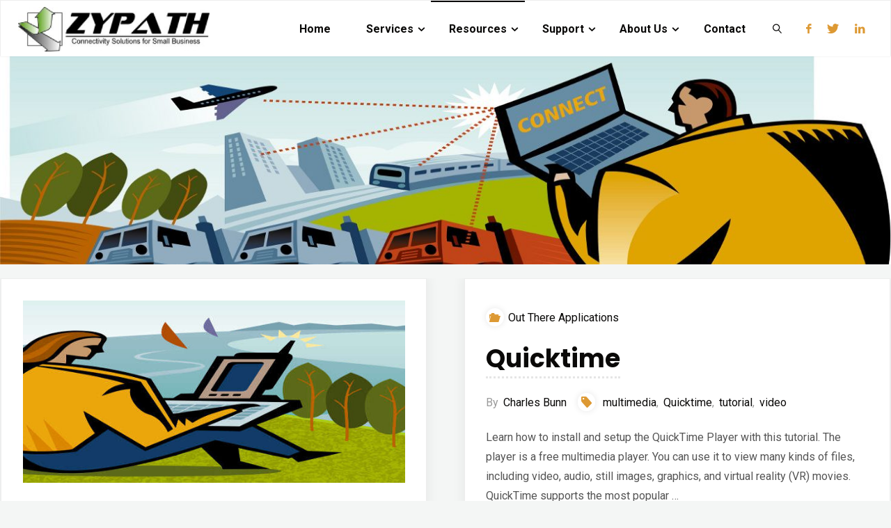

--- FILE ---
content_type: text/html; charset=UTF-8
request_url: https://zypath.com/resources/blog/page/5/
body_size: 17725
content:
<!DOCTYPE html>
<html dir="ltr" lang="en-US" prefix="og: https://ogp.me/ns#">
<head>
<meta name="viewport" content="width=device-width, user-scalable=yes, initial-scale=1.0">
<meta http-equiv="X-UA-Compatible" content="IE=edge" /><meta charset="UTF-8">
<link rel="profile" href="http://gmpg.org/xfn/11">
<title>Blog - Zypath - Page 5</title>

		<!-- All in One SEO 4.9.3 - aioseo.com -->
	<meta name="description" content="Connectivity Solutions for Small Business" />
	<meta name="robots" content="noindex, nofollow, max-image-preview:large" />
	<meta name="author" content="Charles Bunn"/>
	<meta name="google-site-verification" content="Bc7t8PkwmYlRF789CWaP8r6m0209oejFTtXXKFgHyME" />
	<link rel="canonical" href="https://zypath.com/resources/blog/page/5/" />
	<link rel="prev" href="https://zypath.com/resources/blog/page/4/" />
	<link rel="next" href="https://zypath.com/resources/blog/page/6/" />
	<meta name="generator" content="All in One SEO (AIOSEO) 4.9.3" />
		<meta property="og:locale" content="en_US" />
		<meta property="og:site_name" content="Zypath - Connectivity Solutions for Small Business" />
		<meta property="og:type" content="article" />
		<meta property="og:title" content="Blog - Zypath - Page 5" />
		<meta property="og:url" content="https://zypath.com/resources/blog/page/5/" />
		<meta property="og:image" content="https://zypath.com/wp-content/uploads/2024/03/favicon.ico" />
		<meta property="og:image:secure_url" content="https://zypath.com/wp-content/uploads/2024/03/favicon.ico" />
		<meta property="og:image:width" content="32" />
		<meta property="og:image:height" content="32" />
		<meta property="article:published_time" content="2013-11-25T12:01:10+00:00" />
		<meta property="article:modified_time" content="2018-10-05T14:16:47+00:00" />
		<meta property="article:publisher" content="https://www.facebook.com/Zypath/" />
		<meta name="twitter:card" content="summary_large_image" />
		<meta name="twitter:title" content="Blog - Zypath - Page 5" />
		<meta name="twitter:image" content="https://zypath.com/wp-content/uploads/2024/03/favicon.ico" />
		<script type="application/ld+json" class="aioseo-schema">
			{"@context":"https:\/\/schema.org","@graph":[{"@type":"BreadcrumbList","@id":"https:\/\/zypath.com\/resources\/blog\/page\/5\/#breadcrumblist","itemListElement":[{"@type":"ListItem","@id":"https:\/\/zypath.com#listItem","position":1,"name":"Home","item":"https:\/\/zypath.com","nextItem":{"@type":"ListItem","@id":"https:\/\/zypath.com\/resources\/blog\/#listItem","name":"Blog"}},{"@type":"ListItem","@id":"https:\/\/zypath.com\/resources\/blog\/#listItem","position":2,"name":"Blog","item":"https:\/\/zypath.com\/resources\/blog\/","nextItem":{"@type":"ListItem","@id":"https:\/\/zypath.com\/resources\/blog\/page\/5#listItem","name":"Page 5"},"previousItem":{"@type":"ListItem","@id":"https:\/\/zypath.com#listItem","name":"Home"}},{"@type":"ListItem","@id":"https:\/\/zypath.com\/resources\/blog\/page\/5#listItem","position":3,"name":"Page 5","previousItem":{"@type":"ListItem","@id":"https:\/\/zypath.com\/resources\/blog\/#listItem","name":"Blog"}}]},{"@type":"CollectionPage","@id":"https:\/\/zypath.com\/resources\/blog\/page\/5\/#collectionpage","url":"https:\/\/zypath.com\/resources\/blog\/page\/5\/","name":"Blog - Zypath - Page 5","description":"Connectivity Solutions for Small Business","inLanguage":"en-US","isPartOf":{"@id":"https:\/\/zypath.com\/#website"},"breadcrumb":{"@id":"https:\/\/zypath.com\/resources\/blog\/page\/5\/#breadcrumblist"}},{"@type":"Organization","@id":"https:\/\/zypath.com\/#organization","name":"Zypath","description":"Connectivity Solutions for Small Business","url":"https:\/\/zypath.com\/","telephone":"+19107956252","logo":{"@type":"ImageObject","url":"https:\/\/zypath.com\/wp-content\/uploads\/2015\/03\/cropped-logo250x58.jpg","@id":"https:\/\/zypath.com\/resources\/blog\/page\/5\/#organizationLogo","width":387,"height":90},"image":{"@id":"https:\/\/zypath.com\/resources\/blog\/page\/5\/#organizationLogo"},"sameAs":["https:\/\/www.facebook.com\/Zypath\/","https:\/\/www.linkedin.com\/company\/zypath\/"]},{"@type":"WebSite","@id":"https:\/\/zypath.com\/#website","url":"https:\/\/zypath.com\/","name":"Zypath","description":"Connectivity Solutions for Small Business","inLanguage":"en-US","publisher":{"@id":"https:\/\/zypath.com\/#organization"}}]}
		</script>
		<!-- All in One SEO -->

<link rel='dns-prefetch' href='//fonts.googleapis.com' />
<link rel="alternate" type="application/rss+xml" title="Zypath &raquo; Feed" href="https://zypath.com/feed/" />
<link rel="alternate" type="application/rss+xml" title="Zypath &raquo; Comments Feed" href="https://zypath.com/comments/feed/" />
<style id='wp-img-auto-sizes-contain-inline-css' type='text/css'>
img:is([sizes=auto i],[sizes^="auto," i]){contain-intrinsic-size:3000px 1500px}
/*# sourceURL=wp-img-auto-sizes-contain-inline-css */
</style>
<link rel='stylesheet' id='colorboxstyle-css' href='https://zypath.com/wp-content/plugins/link-library/colorbox/colorbox.css?ver=6.9' type='text/css' media='all' />
<style id='wp-emoji-styles-inline-css' type='text/css'>

	img.wp-smiley, img.emoji {
		display: inline !important;
		border: none !important;
		box-shadow: none !important;
		height: 1em !important;
		width: 1em !important;
		margin: 0 0.07em !important;
		vertical-align: -0.1em !important;
		background: none !important;
		padding: 0 !important;
	}
/*# sourceURL=wp-emoji-styles-inline-css */
</style>
<link rel='stylesheet' id='wp-block-library-css' href='https://zypath.com/wp-includes/css/dist/block-library/style.min.css?ver=6.9' type='text/css' media='all' />
<style id='wp-block-categories-inline-css' type='text/css'>
.wp-block-categories{box-sizing:border-box}.wp-block-categories.alignleft{margin-right:2em}.wp-block-categories.alignright{margin-left:2em}.wp-block-categories.wp-block-categories-dropdown.aligncenter{text-align:center}.wp-block-categories .wp-block-categories__label{display:block;width:100%}
/*# sourceURL=https://zypath.com/wp-includes/blocks/categories/style.min.css */
</style>
<style id='wp-block-tag-cloud-inline-css' type='text/css'>
.wp-block-tag-cloud{box-sizing:border-box}.wp-block-tag-cloud.aligncenter{justify-content:center;text-align:center}.wp-block-tag-cloud a{display:inline-block;margin-right:5px}.wp-block-tag-cloud span{display:inline-block;margin-left:5px;text-decoration:none}:root :where(.wp-block-tag-cloud.is-style-outline){display:flex;flex-wrap:wrap;gap:1ch}:root :where(.wp-block-tag-cloud.is-style-outline a){border:1px solid;font-size:unset!important;margin-right:0;padding:1ch 2ch;text-decoration:none!important}
/*# sourceURL=https://zypath.com/wp-includes/blocks/tag-cloud/style.min.css */
</style>
<style id='wp-block-details-inline-css' type='text/css'>
.wp-block-details{box-sizing:border-box}.wp-block-details summary{cursor:pointer}
/*# sourceURL=https://zypath.com/wp-includes/blocks/details/style.min.css */
</style>
<style id='wp-block-group-inline-css' type='text/css'>
.wp-block-group{box-sizing:border-box}:where(.wp-block-group.wp-block-group-is-layout-constrained){position:relative}
/*# sourceURL=https://zypath.com/wp-includes/blocks/group/style.min.css */
</style>
<style id='global-styles-inline-css' type='text/css'>
:root{--wp--preset--aspect-ratio--square: 1;--wp--preset--aspect-ratio--4-3: 4/3;--wp--preset--aspect-ratio--3-4: 3/4;--wp--preset--aspect-ratio--3-2: 3/2;--wp--preset--aspect-ratio--2-3: 2/3;--wp--preset--aspect-ratio--16-9: 16/9;--wp--preset--aspect-ratio--9-16: 9/16;--wp--preset--color--black: #000000;--wp--preset--color--cyan-bluish-gray: #abb8c3;--wp--preset--color--white: #ffffff;--wp--preset--color--pale-pink: #f78da7;--wp--preset--color--vivid-red: #cf2e2e;--wp--preset--color--luminous-vivid-orange: #ff6900;--wp--preset--color--luminous-vivid-amber: #fcb900;--wp--preset--color--light-green-cyan: #7bdcb5;--wp--preset--color--vivid-green-cyan: #00d084;--wp--preset--color--pale-cyan-blue: #8ed1fc;--wp--preset--color--vivid-cyan-blue: #0693e3;--wp--preset--color--vivid-purple: #9b51e0;--wp--preset--color--accent-1: #0a0908;--wp--preset--color--accent-2: #dd9933;--wp--preset--color--headings: #0a0908;--wp--preset--color--sitetext: #555555;--wp--preset--color--sitebg: #FFFFFF;--wp--preset--gradient--vivid-cyan-blue-to-vivid-purple: linear-gradient(135deg,rgb(6,147,227) 0%,rgb(155,81,224) 100%);--wp--preset--gradient--light-green-cyan-to-vivid-green-cyan: linear-gradient(135deg,rgb(122,220,180) 0%,rgb(0,208,130) 100%);--wp--preset--gradient--luminous-vivid-amber-to-luminous-vivid-orange: linear-gradient(135deg,rgb(252,185,0) 0%,rgb(255,105,0) 100%);--wp--preset--gradient--luminous-vivid-orange-to-vivid-red: linear-gradient(135deg,rgb(255,105,0) 0%,rgb(207,46,46) 100%);--wp--preset--gradient--very-light-gray-to-cyan-bluish-gray: linear-gradient(135deg,rgb(238,238,238) 0%,rgb(169,184,195) 100%);--wp--preset--gradient--cool-to-warm-spectrum: linear-gradient(135deg,rgb(74,234,220) 0%,rgb(151,120,209) 20%,rgb(207,42,186) 40%,rgb(238,44,130) 60%,rgb(251,105,98) 80%,rgb(254,248,76) 100%);--wp--preset--gradient--blush-light-purple: linear-gradient(135deg,rgb(255,206,236) 0%,rgb(152,150,240) 100%);--wp--preset--gradient--blush-bordeaux: linear-gradient(135deg,rgb(254,205,165) 0%,rgb(254,45,45) 50%,rgb(107,0,62) 100%);--wp--preset--gradient--luminous-dusk: linear-gradient(135deg,rgb(255,203,112) 0%,rgb(199,81,192) 50%,rgb(65,88,208) 100%);--wp--preset--gradient--pale-ocean: linear-gradient(135deg,rgb(255,245,203) 0%,rgb(182,227,212) 50%,rgb(51,167,181) 100%);--wp--preset--gradient--electric-grass: linear-gradient(135deg,rgb(202,248,128) 0%,rgb(113,206,126) 100%);--wp--preset--gradient--midnight: linear-gradient(135deg,rgb(2,3,129) 0%,rgb(40,116,252) 100%);--wp--preset--font-size--small: 10px;--wp--preset--font-size--medium: 20px;--wp--preset--font-size--large: 25px;--wp--preset--font-size--x-large: 42px;--wp--preset--font-size--normal: 16px;--wp--preset--font-size--larger: 40px;--wp--preset--spacing--20: 0.44rem;--wp--preset--spacing--30: 0.67rem;--wp--preset--spacing--40: 1rem;--wp--preset--spacing--50: 1.5rem;--wp--preset--spacing--60: 2.25rem;--wp--preset--spacing--70: 3.38rem;--wp--preset--spacing--80: 5.06rem;--wp--preset--shadow--natural: 6px 6px 9px rgba(0, 0, 0, 0.2);--wp--preset--shadow--deep: 12px 12px 50px rgba(0, 0, 0, 0.4);--wp--preset--shadow--sharp: 6px 6px 0px rgba(0, 0, 0, 0.2);--wp--preset--shadow--outlined: 6px 6px 0px -3px rgb(255, 255, 255), 6px 6px rgb(0, 0, 0);--wp--preset--shadow--crisp: 6px 6px 0px rgb(0, 0, 0);}:where(.is-layout-flex){gap: 0.5em;}:where(.is-layout-grid){gap: 0.5em;}body .is-layout-flex{display: flex;}.is-layout-flex{flex-wrap: wrap;align-items: center;}.is-layout-flex > :is(*, div){margin: 0;}body .is-layout-grid{display: grid;}.is-layout-grid > :is(*, div){margin: 0;}:where(.wp-block-columns.is-layout-flex){gap: 2em;}:where(.wp-block-columns.is-layout-grid){gap: 2em;}:where(.wp-block-post-template.is-layout-flex){gap: 1.25em;}:where(.wp-block-post-template.is-layout-grid){gap: 1.25em;}.has-black-color{color: var(--wp--preset--color--black) !important;}.has-cyan-bluish-gray-color{color: var(--wp--preset--color--cyan-bluish-gray) !important;}.has-white-color{color: var(--wp--preset--color--white) !important;}.has-pale-pink-color{color: var(--wp--preset--color--pale-pink) !important;}.has-vivid-red-color{color: var(--wp--preset--color--vivid-red) !important;}.has-luminous-vivid-orange-color{color: var(--wp--preset--color--luminous-vivid-orange) !important;}.has-luminous-vivid-amber-color{color: var(--wp--preset--color--luminous-vivid-amber) !important;}.has-light-green-cyan-color{color: var(--wp--preset--color--light-green-cyan) !important;}.has-vivid-green-cyan-color{color: var(--wp--preset--color--vivid-green-cyan) !important;}.has-pale-cyan-blue-color{color: var(--wp--preset--color--pale-cyan-blue) !important;}.has-vivid-cyan-blue-color{color: var(--wp--preset--color--vivid-cyan-blue) !important;}.has-vivid-purple-color{color: var(--wp--preset--color--vivid-purple) !important;}.has-black-background-color{background-color: var(--wp--preset--color--black) !important;}.has-cyan-bluish-gray-background-color{background-color: var(--wp--preset--color--cyan-bluish-gray) !important;}.has-white-background-color{background-color: var(--wp--preset--color--white) !important;}.has-pale-pink-background-color{background-color: var(--wp--preset--color--pale-pink) !important;}.has-vivid-red-background-color{background-color: var(--wp--preset--color--vivid-red) !important;}.has-luminous-vivid-orange-background-color{background-color: var(--wp--preset--color--luminous-vivid-orange) !important;}.has-luminous-vivid-amber-background-color{background-color: var(--wp--preset--color--luminous-vivid-amber) !important;}.has-light-green-cyan-background-color{background-color: var(--wp--preset--color--light-green-cyan) !important;}.has-vivid-green-cyan-background-color{background-color: var(--wp--preset--color--vivid-green-cyan) !important;}.has-pale-cyan-blue-background-color{background-color: var(--wp--preset--color--pale-cyan-blue) !important;}.has-vivid-cyan-blue-background-color{background-color: var(--wp--preset--color--vivid-cyan-blue) !important;}.has-vivid-purple-background-color{background-color: var(--wp--preset--color--vivid-purple) !important;}.has-black-border-color{border-color: var(--wp--preset--color--black) !important;}.has-cyan-bluish-gray-border-color{border-color: var(--wp--preset--color--cyan-bluish-gray) !important;}.has-white-border-color{border-color: var(--wp--preset--color--white) !important;}.has-pale-pink-border-color{border-color: var(--wp--preset--color--pale-pink) !important;}.has-vivid-red-border-color{border-color: var(--wp--preset--color--vivid-red) !important;}.has-luminous-vivid-orange-border-color{border-color: var(--wp--preset--color--luminous-vivid-orange) !important;}.has-luminous-vivid-amber-border-color{border-color: var(--wp--preset--color--luminous-vivid-amber) !important;}.has-light-green-cyan-border-color{border-color: var(--wp--preset--color--light-green-cyan) !important;}.has-vivid-green-cyan-border-color{border-color: var(--wp--preset--color--vivid-green-cyan) !important;}.has-pale-cyan-blue-border-color{border-color: var(--wp--preset--color--pale-cyan-blue) !important;}.has-vivid-cyan-blue-border-color{border-color: var(--wp--preset--color--vivid-cyan-blue) !important;}.has-vivid-purple-border-color{border-color: var(--wp--preset--color--vivid-purple) !important;}.has-vivid-cyan-blue-to-vivid-purple-gradient-background{background: var(--wp--preset--gradient--vivid-cyan-blue-to-vivid-purple) !important;}.has-light-green-cyan-to-vivid-green-cyan-gradient-background{background: var(--wp--preset--gradient--light-green-cyan-to-vivid-green-cyan) !important;}.has-luminous-vivid-amber-to-luminous-vivid-orange-gradient-background{background: var(--wp--preset--gradient--luminous-vivid-amber-to-luminous-vivid-orange) !important;}.has-luminous-vivid-orange-to-vivid-red-gradient-background{background: var(--wp--preset--gradient--luminous-vivid-orange-to-vivid-red) !important;}.has-very-light-gray-to-cyan-bluish-gray-gradient-background{background: var(--wp--preset--gradient--very-light-gray-to-cyan-bluish-gray) !important;}.has-cool-to-warm-spectrum-gradient-background{background: var(--wp--preset--gradient--cool-to-warm-spectrum) !important;}.has-blush-light-purple-gradient-background{background: var(--wp--preset--gradient--blush-light-purple) !important;}.has-blush-bordeaux-gradient-background{background: var(--wp--preset--gradient--blush-bordeaux) !important;}.has-luminous-dusk-gradient-background{background: var(--wp--preset--gradient--luminous-dusk) !important;}.has-pale-ocean-gradient-background{background: var(--wp--preset--gradient--pale-ocean) !important;}.has-electric-grass-gradient-background{background: var(--wp--preset--gradient--electric-grass) !important;}.has-midnight-gradient-background{background: var(--wp--preset--gradient--midnight) !important;}.has-small-font-size{font-size: var(--wp--preset--font-size--small) !important;}.has-medium-font-size{font-size: var(--wp--preset--font-size--medium) !important;}.has-large-font-size{font-size: var(--wp--preset--font-size--large) !important;}.has-x-large-font-size{font-size: var(--wp--preset--font-size--x-large) !important;}
/*# sourceURL=global-styles-inline-css */
</style>

<style id='classic-theme-styles-inline-css' type='text/css'>
/*! This file is auto-generated */
.wp-block-button__link{color:#fff;background-color:#32373c;border-radius:9999px;box-shadow:none;text-decoration:none;padding:calc(.667em + 2px) calc(1.333em + 2px);font-size:1.125em}.wp-block-file__button{background:#32373c;color:#fff;text-decoration:none}
/*# sourceURL=/wp-includes/css/classic-themes.min.css */
</style>
<link rel='stylesheet' id='thumbs_rating_styles-css' href='https://zypath.com/wp-content/plugins/link-library/upvote-downvote/css/style.css?ver=1.0.0' type='text/css' media='all' />
<link rel='stylesheet' id='fluida-main-css' href='https://zypath.com/wp-content/themes/fluida-plus/style.css?ver=1.8.8' type='text/css' media='all' />
<style id='fluida-main-inline-css' type='text/css'>
 #site-wrapper, #site-header-main, #header-image-main-inside, #wp-custom-header { margin: 0 auto; max-width: 1280px; } #site-header-main { left: 0; right: 0; } #primary { width: 200px; } #secondary { width: 280px; } #container.one-column { } #container.two-columns-right #secondary { float: right; } #container.two-columns-right .main, .two-columns-right #breadcrumbs { width: calc( 98% - 280px ); float: left; } #container.two-columns-left #primary { float: left; } #container.two-columns-left .main, .two-columns-left #breadcrumbs { width: calc( 98% - 200px ); float: right; } #container.three-columns-right #primary, #container.three-columns-left #primary, #container.three-columns-sided #primary { float: left; } #container.three-columns-right #secondary, #container.three-columns-left #secondary, #container.three-columns-sided #secondary { float: left; } #container.three-columns-right #primary, #container.three-columns-left #secondary { margin-left: 2%; margin-right: 2%; } #container.three-columns-right .main, .three-columns-right #breadcrumbs { width: calc( 96% - 480px ); float: left; } #container.three-columns-left .main, .three-columns-left #breadcrumbs { width: calc( 96% - 480px ); float: right; } #container.three-columns-sided #secondary { float: right; } #container.three-columns-sided .main, .three-columns-sided #breadcrumbs { width: calc( 96% - 480px ); float: right; margin: 0 calc( 2% + 280px ) 0 -1920px; } #site-text { clip: rect(1px, 1px, 1px, 1px); height: 1px; overflow: hidden; position: absolute !important; width: 1px; word-wrap: normal !important; } html { font-family: 'Roboto'; font-size: 16; font-weight: 400; line-height: 1.8; } #site-title { font-family: 'Poppins'; font-size: 150%; font-weight: 700; } #access ul li a { font-family: 'Roboto'; font-size: 90; font-weight: 700; } #access i.search-icon { ; } .widget-title { font-family: 'Poppins'; font-size: 100%; font-weight: 700; } .widget-container { font-family: 'Roboto'; font-size: 1; font-weight: 400; } .entry-title, #reply-title, .woocommerce .main .page-title, .woocommerce .main .entry-title { font-family: 'Poppins'; font-size: 300; font-weight: 700; } .content-masonry .entry-title { font-size: 225%; } h1 { font-size: 3.029em; } h2 { font-size: 2.678em; } h3 { font-size: 2.327em; } h4 { font-size: 1.976em; } h5 { font-size: 1.625em; } h6 { font-size: 1.274em; } h1, h2, h3, h4, h5, h6 { font-family: 'Poppins'; font-weight: 700; } .lp-staticslider .staticslider-caption-title, .seriousslider.seriousslider-theme .seriousslider-caption-title { font-family: 'Poppins'; } body { color: #555555; background-color: #f4f6f5; } #site-header-main, #site-header-main-inside, #access ul li a, #access ul ul, #access::after { background-color: #FFFFFF; } #access .menu-main-search .searchform { border-color: #0a0908; background-color: #0a0908; } .menu-search-animated .searchform input[type="search"], .menu-search-animated .searchform input[type="search"]:focus { color: #FFFFFF; } #header a { color: #0a0908; } #access > div > ul > li, #access > div > ul > li > a { color: #0a0908; } #access ul.sub-menu li a, #access ul.children li a { color: #555555; } #access ul.sub-menu li:hover > a, #access ul.children li:hover > a { background-color: rgba(85,85,85,0.1); } #access > div > ul > li:hover > a { color: #FFFFFF; } #access ul > li.current_page_item > a, #access ul > li.current-menu-item > a, #access ul > li.current_page_ancestor > a, #access ul > li.current-menu-ancestor > a, #access .sub-menu, #access .children { border-top-color: #0a0908; } #access ul ul ul { border-left-color: rgba(85,85,85,0.5); } #access > div > ul > li:hover > a { background-color: #0a0908; } #access ul.children > li.current_page_item > a, #access ul.sub-menu > li.current-menu-item > a, #access ul.children > li.current_page_ancestor > a, #access ul.sub-menu > li.current-menu-ancestor > a { border-color: #555555; } .searchform .searchsubmit, .searchform:hover input[type="search"], .searchform input[type="search"]:focus { color: #FFFFFF; background-color: transparent; } .searchform::after, .searchform input[type="search"]:focus, .searchform .searchsubmit:hover { background-color: #0a0908; } article.hentry, #primary, .searchform, .main > div:not(#content-masonry), .main > header, .main > nav#nav-below, .pagination span, .pagination a, #nav-old-below .nav-previous, #nav-old-below .nav-next { background-color: #FFFFFF; } #breadcrumbs-container { background-color: #f8f8f8;} #secondary { ; } #colophon, #footer { background-color: #FFF; color: #555; } span.entry-format { color: #0a0908; } .format-aside { border-top-color: #f4f6f5; } article.hentry .post-thumbnail-container { background-color: rgba(85,85,85,0.15); } .entry-content blockquote::before, .entry-content blockquote::after { color: rgba(85,85,85,0.1); } .entry-content h1, .entry-content h2, .entry-content h3, .entry-content h4, .lp-text-content h1, .lp-text-content h2, .lp-text-content h3, .lp-text-content h4 { color: #0a0908; } a { color: #0a0908; } a:hover, .entry-meta span a:hover, .comments-link a:hover { color: #dd9933; } #footer a, .page-title strong { color: #0a0908; } #footer a:hover, #site-title a:hover span { color: #dd9933; } #access > div > ul > li.menu-search-animated:hover i { color: #FFFFFF; } .continue-reading-link { color: #FFFFFF; background-color: #dd9933} .continue-reading-link:before { background-color: #0a0908} .continue-reading-link:hover { color: #FFFFFF; } header.pad-container { border-top-color: #0a0908; } article.sticky:after { background-color: rgba(10,9,8,1); } .socials a:before { color: #0a0908; } .socials a:hover:before { color: #dd9933; } .fluida-normalizedtags #content .tagcloud a { color: #FFFFFF; background-color: #0a0908; } .fluida-normalizedtags #content .tagcloud a:hover { background-color: #dd9933; } #toTop .icon-back2top:before { color: #0a0908; } #toTop:hover .icon-back2top:before { color: #dd9933; } .entry-meta .icon-metas:before { color: #dd9933; } .page-link a:hover { border-top-color: #dd9933; } #site-title span a span:nth-child(1) { background-color: #0a0908; color: #FFFFFF; width: 1.4em; margin-right: .1em; text-align: center; line-height: 1.4; font-weight: 300; } #site-title span a:hover span:nth-child(1) { background-color: #dd9933; } .fluida-caption-one .main .wp-caption .wp-caption-text { border-bottom-color: #eeeeee; } .fluida-caption-two .main .wp-caption .wp-caption-text { background-color: #f5f5f5; } .fluida-image-one .entry-content img[class*="align"], .fluida-image-one .entry-summary img[class*="align"], .fluida-image-two .entry-content img[class*='align'], .fluida-image-two .entry-summary img[class*='align'] { border-color: #eeeeee; } .fluida-image-five .entry-content img[class*='align'], .fluida-image-five .entry-summary img[class*='align'] { border-color: #0a0908; } /* diffs */ span.edit-link a.post-edit-link, span.edit-link a.post-edit-link:hover, span.edit-link .icon-edit:before { color: #9a9a9a; } .searchform { border-color: #ebebeb; } .entry-meta span, .entry-utility span, .entry-meta time, .comment-meta a, #breadcrumbs-nav .icon-angle-right::before, .footermenu ul li span.sep { color: #9a9a9a; } #footer { border-top-color: #ebebeb; } #colophon .widget-container:after { background-color: #ebebeb; } #commentform { max-width:650px;} code, .reply a:after, #nav-below .nav-previous a:before, #nav-below .nav-next a:before, .reply a:after { background-color: #eeeeee; } pre, .entry-meta .author, nav.sidebarmenu, .page-link > span, article .author-info, .comment-author, .commentlist .comment-body, .commentlist .pingback, nav.sidebarmenu li a { border-color: #eeeeee; } select, input[type], textarea { color: #555555; } button, input[type="button"], input[type="submit"], input[type="reset"] { background-color: #0a0908; color: #FFFFFF; } button:hover, input[type="button"]:hover, input[type="submit"]:hover, input[type="reset"]:hover { background-color: #dd9933; } select, input[type], textarea { border-color: #e9e9e9; } input[type]:hover, textarea:hover, select:hover, input[type]:focus, textarea:focus, select:focus { border-color: #cdcdcd; } hr { background-color: #e9e9e9; } #toTop { background-color: rgba(250,250,250,0.8) } /* gutenberg */ .wp-block-image.alignwide { margin-left: -7%; margin-right: -7%; } .wp-block-image.alignwide img { width: 115%; max-width: 115%; } .has-accent-1-color, .has-accent-1-color:hover { color: #0a0908; } .has-accent-2-color, .has-accent-2-color:hover { color: #dd9933; } .has-headings-color, .has-headings-color:hover { color: #0a0908; } .has-sitetext-color, .has-sitetext-color:hover { color: #555555; } .has-sitebg-color, .has-sitebg-color:hover { color: #FFFFFF; } .has-accent-1-background-color { background-color: #0a0908; } .has-accent-2-background-color { background-color: #dd9933; } .has-headings-background-color { background-color: #0a0908; } .has-sitetext-background-color { background-color: #555555; } .has-sitebg-background-color { background-color: #FFFFFF; } .has-small-font-size { font-size: 10px; } .has-regular-font-size { font-size: 16px; } .has-large-font-size { font-size: 25px; } .has-larger-font-size { font-size: 40px; } .has-huge-font-size { font-size: 40px; } /* woocommerce */ .woocommerce-page #respond input#submit.alt, .woocommerce a.button.alt, .woocommerce-page button.button.alt, .woocommerce input.button.alt, .woocommerce #respond input#submit, .woocommerce a.button, .woocommerce button.button, .woocommerce input.button { background-color: #0a0908; color: #FFFFFF; line-height: 1.8; } .woocommerce #respond input#submit:hover, .woocommerce a.button:hover, .woocommerce button.button:hover, .woocommerce input.button:hover { background-color: #000000; color: #FFFFFF;} .woocommerce-page #respond input#submit.alt, .woocommerce a.button.alt, .woocommerce-page button.button.alt, .woocommerce input.button.alt { background-color: #dd9933; color: #FFFFFF; line-height: 1.8; } .woocommerce-page #respond input#submit.alt:hover, .woocommerce a.button.alt:hover, .woocommerce-page button.button.alt:hover, .woocommerce input.button.alt:hover { background-color: #ffbb55; color: #FFFFFF;} .woocommerce div.product .woocommerce-tabs ul.tabs li.active { border-bottom-color: #FFFFFF; } .woocommerce #respond input#submit.alt.disabled, .woocommerce #respond input#submit.alt.disabled:hover, .woocommerce #respond input#submit.alt:disabled, .woocommerce #respond input#submit.alt:disabled:hover, .woocommerce #respond input#submit.alt[disabled]:disabled, .woocommerce #respond input#submit.alt[disabled]:disabled:hover, .woocommerce a.button.alt.disabled, .woocommerce a.button.alt.disabled:hover, .woocommerce a.button.alt:disabled, .woocommerce a.button.alt:disabled:hover, .woocommerce a.button.alt[disabled]:disabled, .woocommerce a.button.alt[disabled]:disabled:hover, .woocommerce button.button.alt.disabled, .woocommerce button.button.alt.disabled:hover, .woocommerce button.button.alt:disabled, .woocommerce button.button.alt:disabled:hover, .woocommerce button.button.alt[disabled]:disabled, .woocommerce button.button.alt[disabled]:disabled:hover, .woocommerce input.button.alt.disabled, .woocommerce input.button.alt.disabled:hover, .woocommerce input.button.alt:disabled, .woocommerce input.button.alt:disabled:hover, .woocommerce input.button.alt[disabled]:disabled, .woocommerce input.button.alt[disabled]:disabled:hover { background-color: #dd9933; } .woocommerce ul.products li.product .price, .woocommerce div.product p.price, .woocommerce div.product span.price { color: #232323 } #add_payment_method #payment, .woocommerce-cart #payment, .woocommerce-checkout #payment { background: #f5f5f5; } /* mobile menu */ nav#mobile-menu { background-color: #FFFFFF; color: #0a0908;} #mobile-menu .menu-main-search input[type="search"] { color: #0a0908; } .main .entry-content, .main .entry-summary { text-align: inherit; } .main p, .main ul, .main ol, .main dd, .main pre, .main hr { margin-bottom: 1em; } .main .entry-content p { text-indent: 0em; } .main a.post-featured-image { ; } #content { margin-top: 20px; } #content { padding-left: 0px; padding-right: 0px; } #header-widget-area { width: 33%; left: calc(50% - 33% / 2); } .fluida-stripped-table .main thead th, .fluida-bordered-table .main thead th, .fluida-stripped-table .main td, .fluida-stripped-table .main th, .fluida-bordered-table .main th, .fluida-bordered-table .main td { border-color: #e9e9e9; } .fluida-clean-table .main th, .fluida-stripped-table .main tr:nth-child(even) td, .fluida-stripped-table .main tr:nth-child(even) th { background-color: #f6f6f6; } .fluida-cropped-featured .main .post-thumbnail-container { height: 300px; } .fluida-responsive-featured .main .post-thumbnail-container { max-height: 300px; height: auto; } #secondary { border: 0; box-shadow: none; } #primary + #secondary { padding-left: 1em; } article.hentry .article-inner, #breadcrumbs-nav, body.woocommerce.woocommerce-page #breadcrumbs-nav, #content-masonry article.hentry .article-inner, .pad-container { padding-left: 5%; padding-right: 5%; } .fluida-magazine-two.archive #breadcrumbs-nav, .fluida-magazine-two.archive .pad-container, .fluida-magazine-two.search #breadcrumbs-nav, .fluida-magazine-two.search .pad-container, .fluida-magazine-two.page-template-template-page-with-intro #breadcrumbs-nav, .fluida-magazine-two.page-template-template-page-with-intro .pad-container { padding-left: 2.5%; padding-right: 2.5%; } .fluida-magazine-three.archive #breadcrumbs-nav, .fluida-magazine-three.archive .pad-container, .fluida-magazine-three.search #breadcrumbs-nav, .fluida-magazine-three.search .pad-container, .fluida-magazine-three.page-template-template-page-with-intro #breadcrumbs-nav, .fluida-magazine-three.page-template-template-page-with-intro .pad-container { padding-left: 1.6666666666667%; padding-right: 1.6666666666667%; } #site-header-main { height:80px; } #sheader, .identity, #nav-toggle { height:80px; line-height:80px; } #access div > ul > li > a { line-height:78px; } #access .menu-main-search > a, #branding { height:80px; } .fluida-responsive-headerimage #masthead #header-image-main-inside { max-height: 300px; } .fluida-cropped-headerimage #masthead div.header-image { height: 300px; } #masthead #site-header-main { position: fixed; top: 0; box-shadow: 0 0 3px rgba(0,0,0,0.2); } #header-image-main { margin-top: 80px; } .fluida-landing-page .lp-blocks-inside, .fluida-landing-page .lp-boxes-inside, .fluida-landing-page .lp-text-inside, .fluida-landing-page .lp-posts-inside, .fluida-landing-page .lp-section-header { max-width: 1280px; } .seriousslider-theme .seriousslider-caption-buttons a:nth-child(2n+1), a.staticslider-button:nth-child(2n+1) { color: #555555; border-color: #FFFFFF; background-color: #FFFFFF; } .seriousslider-theme .seriousslider-caption-buttons a:nth-child(2n+1):hover, a.staticslider-button:nth-child(2n+1):hover { color: #FFFFFF; } .seriousslider-theme .seriousslider-caption-buttons a:nth-child(2n), a.staticslider-button:nth-child(2n) { border-color: #FFFFFF; color: #FFFFFF; } .seriousslider-theme .seriousslider-caption-buttons a:nth-child(2n):hover, .staticslider-button:nth-child(2n):hover { color: #555555; background-color: #FFFFFF; } .fluida-landing-page #header-image-main-inside { display: block; } .lp-blocks { ; } .lp-block > i::before { color: #0a0908; } .lp-block:hover i::before { color: #dd9933; } .lp-block i:after { background-color: #0a0908; } .lp-block:hover i:after { background-color: #dd9933; } .lp-block-text, .lp-boxes-static .lp-box-text, .lp-section-desc { color: #919191; } .lp-text { ; } .lp-boxes-1 .lp-box .lp-box-image { height: 250px; } .lp-boxes-1.lp-boxes-animated .lp-box:hover .lp-box-text { max-height: 150px; } .lp-boxes-2 .lp-box .lp-box-image { height: 400px; } .lp-boxes-2.lp-boxes-animated .lp-box:hover .lp-box-text { max-height: 300px; } .lp-box-readmore { color: #0a0908; } .lp-boxes { ; } .lp-boxes .lp-box-overlay { background-color: rgba(10,9,8, 0.9); } .lpbox-rnd1 { background-color: #c8c8c8; } .lpbox-rnd2 { background-color: #c3c3c3; } .lpbox-rnd3 { background-color: #bebebe; } .lpbox-rnd4 { background-color: #b9b9b9; } .lpbox-rnd5 { background-color: #b4b4b4; } .lpbox-rnd6 { background-color: #afafaf; } .lpbox-rnd7 { background-color: #aaaaaa; } .lpbox-rnd8 { background-color: #a5a5a5; } /* Plus style */ /* Landing Page */ .lp-blocks1 { background-color: #f3f3f3; } .lp-blocks2 { background-color: #f3f3f3; } .lp-boxes-1 { background-color: #f8f8f8; } .lp-boxes-2 { background-color: #f8f8f8; } .lp-boxes-3 { background-color: #f3f3f3; } #lp-text-zero { background-color: #fff; } #lp-text-one { background-color: #fff; } #lp-text-two { background-color: #fff; } #lp-text-three { background-color: #fff; } #lp-text-four { background-color: #fff; } #lp-text-five { background-color: #fff; } #lp-text-six { background-color: #fff; } .lp-portfolio { background-color: #fff; } .lp-blocks2 .lp-block i::before { color: #0a0908; border-color: #0a0908; } .lp-blocks2 .lp-block:hover i::before { color: #f3f3f3; background-color: #0a0908; } .lp-boxes-static2 .lp-box { background-color: #FFFFFF; } .lp-boxes.lp-boxes-animated2 .lp-box-overlay { background-color: rgba(221,153,51, 0.9); } .lp-boxes-3 .lp-box .lp-box-image { height: 300px; } .lp-boxes-3.lp-boxes-animated .lp-box:hover .lp-box-text { max-height: 200px; } .lp-text .lp-text-overlay + .lp-text-inside { color: #555555; } .lp-text.style-reverse .lp-text-overlay + .lp-text-inside { color: #d4d4d4; } /* Shortcodes */ .panel-title { font-family: 'Roboto'; } .btn-primary, .label-primary { background: #0a0908; } .btn-secondary, .label-secondary { background: #dd9933; } .btn-primary:hover, .btn-primary:focus, .btn-primary.focus, .btn-primary:active, .btn-primary.active { background: #2c2b2a; } .btn-secondary:hover, .btn-secondary:focus, .btn-secondary.focus, .btn-secondary:active, .btn-secondary.active { background: #bb7711; } .fontfamily-titles-font { font-family: 'Poppins'; } .fontfamily-headings-font { font-family: 'Poppins'; } /* Portfolio */ .single article.jetpack-portfolio .entry-meta { background-color: #f5f5f5 } .jetpack-portfolio-shortcode .portfolio-entry .portfolio-entry-meta > div:last-child { border-color: #eeeeee; } #portfolio-filter > a, #portfolio-filter > a:after { color: #888888; } #portfolio-filter > a.active { color: #0a0908; } /* Widgets */ .widget-area .cryout-wtabs-nav { border-color: #0a0908; } ul.cryout-wtabs-nav li.active a { background-color: #0a0908; } /* Team Members */ .tmm .tmm_member { background-color: #f5f5f5; } @media (min-width: 800px) and (max-width: 800px) { .cryout #access { display: none; } .cryout #nav-toggle { display: block; } .cryout #sheader { margin-left: 0; margin-right: 2em; } } /* end Plus style */ /* Reservoir custom style */ #sheader a::before { color: #dd9933; } #sheader a:hover::before { color: #0a0908; } .lp-block i::before { background-color: #dd9933; } .lp-block:hover i::before { background-color: #0a0908; } .lp-boxes-static .lp-box-link i { color: #dd9933; } .lp-box-readmore , .lp-boxes-animated .lp-box-readmore { color: #dd9933; } .post-thumbnail-container { padding-left: 5%; padding-top: 5%; padding-right: 5%; } .entry-title, .entry-title a, .lp-block-title, .lp-text-title, .lp-boxes-static .lp-box-title { color: #0a0908; } .widget-title, #comments-title, #reply-title, #author-link a, .logged-in-as a { color: #0a0908; } #author-info #author-link a { color: #dd9933; } nav#mobile-menu a { font-family: 'Roboto'; } #footer a { color: #dd9933; } #footer a:hover { color: #dd9933; } .lp-staticslider .staticslider-caption-text, .seriousslider.seriousslider-theme .seriousslider-caption-text { font-family: 'Poppins'; } #site-title span a span:nth-child(1) { background-color: #dd9933; } #site-title span a:hover span:nth-child(1) { background-color: #0a0908; } #site-title span a span:nth-child(1) { margin-right: .1em; margin-left: .1em; font-weight: 300; } body #site-title span > a { padding-left: 0; } /* end Reservoir custom style */ 
/*# sourceURL=fluida-main-inline-css */
</style>
<link rel='stylesheet' id='fluida-reservoir-css' href='https://zypath.com/wp-content/themes/fluida-plus/plus/schemes/reservoir/style.css?ver=1.8.8' type='text/css' media='all' />
<link rel='stylesheet' id='fluida-themefonts-css' href='https://zypath.com/wp-content/themes/fluida-plus/resources/fonts/fontfaces.css?ver=1.8.8' type='text/css' media='all' />
<link rel='stylesheet' id='fluida-googlefonts-css' href='//fonts.googleapis.com/css?family=Roboto%3A%7COpen+Sans%3A%7CPoppins%3A%7COpen+Sans+Condensed%3A300%7CRoboto%3A100%2C200%2C300%2C400%2C500%2C600%2C700%2C800%2C900%7COpen+Sans%3A100%2C200%2C300%2C400%2C500%2C600%2C700%2C800%2C900%7CPoppins%3A700%7COpen+Sans+Condensed%3A700%2C300%7CRoboto%3A700%7COpen+Sans%3A700%7CRoboto%3A400%7COpen+Sans%3A400&#038;ver=1.8.8' type='text/css' media='all' />
<link rel='stylesheet' id='recent-posts-widget-with-thumbnails-public-style-css' href='https://zypath.com/wp-content/plugins/recent-posts-widget-with-thumbnails/public.css?ver=7.1.1' type='text/css' media='all' />
<link rel='stylesheet' id='cryout-serious-slider-style-css' href='https://zypath.com/wp-content/plugins/cryout-serious-slider/resources/style.css?ver=1.2.7' type='text/css' media='all' />
<link rel='stylesheet' id='ics-calendar-css' href='https://zypath.com/wp-content/plugins/ics-calendar/assets/style.min.css?ver=12.0.1' type='text/css' media='all' />
<link rel='stylesheet' id='tmm-css' href='https://zypath.com/wp-content/plugins/team-members/inc/css/tmm_style.css?ver=6.9' type='text/css' media='all' />
<script src="https://zypath.com/wp-includes/js/jquery/jquery.min.js?ver=3.7.1" id="jquery-core-js"></script>
<script src="https://zypath.com/wp-includes/js/jquery/jquery-migrate.min.js?ver=3.4.1" id="jquery-migrate-js"></script>
<script src="https://zypath.com/wp-content/plugins/link-library/colorbox/jquery.colorbox-min.js?ver=1.3.9" id="colorbox-js"></script>
<script id="thumbs_rating_scripts-js-extra">
var thumbs_rating_ajax = {"ajax_url":"https://zypath.com/wp-admin/admin-ajax.php","nonce":"e64db90c35"};
//# sourceURL=thumbs_rating_scripts-js-extra
</script>
<script src="https://zypath.com/wp-content/plugins/link-library/upvote-downvote/js/general.js?ver=4.0.1" id="thumbs_rating_scripts-js"></script>
<script src="https://zypath.com/wp-content/plugins/cryout-serious-slider/resources/jquery.mobile.custom.min.js?ver=1.2.7" id="cryout-serious-slider-jquerymobile-js"></script>
<script src="https://zypath.com/wp-content/plugins/cryout-serious-slider/resources/slider.js?ver=1.2.7" id="cryout-serious-slider-script-js"></script>
<link rel="https://api.w.org/" href="https://zypath.com/wp-json/" /><link rel="EditURI" type="application/rsd+xml" title="RSD" href="https://zypath.com/xmlrpc.php?rsd" />
<meta name="generator" content="WordPress 6.9" />
<style id='LinkLibraryStyle' type='text/css'>
.ll-grid-item { width: 300px !important; border: 1px solid black; border-radius: 5px; padding: 12px; margin: 8px; } .cattoggle, .cattogglehideall, .cattoggleshowall { margin: 10px; padding: 10px; float: left; border-radius: 5px; cursor: pointer; } .catactive, .cattogglehideall, .cattoggleshowall { background-color: #228B22; color: #FFF; } .catinactive { background-color: #8B0000; color: #FFF; } .linktable {margin-top: 15px;} .linktable a {text-decoration:none} .linktable td { vertical-align: top; } a.featured { font-weight: bold; } table.linklisttable { width:100%; border-width: 0px 0px 0px 0px; border-spacing: 5px; /* border-style: outset outset outset outset; border-color: gray gray gray gray; */ border-collapse: separate; } table.linklisttable th { border-width: 1px 1px 1px 1px; padding: 3px 3px 3px 3px; background-color: #f4f5f3; /* border-style: none none none none; border-color: gray gray gray gray; -moz-border-radius: 3px 3px 3px 3px; */ } table.linklisttable td { border-width: 1px 1px 1px 1px; padding: 3px 3px 3px 3px; background-color: #dee1d8; /* border-style: dotted dotted dotted dotted; border-color: gray gray gray gray; -moz-border-radius: 3px 3px 3px 3px; */ } .linklistcatname{ font-family: arial; font-size: 16px; font-weight: bold; border: 0; padding-bottom: 10px; padding-top: 10px; } .linklistcatnamedesc{ font-family: arial; font-size: 12px; font-weight: normal; border: 0; padding-bottom: 10px; padding-top: 10px; } .linklistcolumnheader{ font-weight: bold; } div.rsscontent{color: #333333; font-family: "Helvetica Neue",Arial,Helvetica,sans-serif;font-size: 11px;line-height: 1.25em; vertical-align: baseline;letter-spacing: normal;word-spacing: normal;font-weight: normal;font-style: normal;font-variant: normal;text-transform: none; text-decoration: none;text-align: left;text-indent: 0px;max-width:500px;} #ll_rss_results { border-style:solid;border-width:1px;margin-left:10px;margin-top:10px;padding-top:3px;background-color:#f4f5f3;} .rsstitle{font-weight:400;font-size:0.8em;color:#33352C;font-family:Georgia,"Times New Roman",Times,serif;} .rsstitle a{color:#33352C} #ll_rss_results img { max-width: 400px; /* Adjust this value according to your content area size*/ height: auto; } .rsselements {float: right;} .highlight_word {background-color: #FFFF00} .previouspage {float:left;margin-top:10px;font-weight:bold} .nextpage {float: right;margin-top:10px;font-weight:bold} .resulttitle {padding-top:10px;} .catdropdown { width: 300px; } #llsearch {padding-top:10px;} .lladdlink { margin-top: 16px; } .lladdlink #lladdlinktitle { font-weight: bold; } .lladdlink table { margin-top: 5px; margin-bottom: 8px; border: 0; border-spacing: 0; border-collapse: collapse; } .lladdlink table td { border: 0; height: 30px; } .lladdlink table th { border: 0; text-align: left; font-weight: normal; width: 400px; } .lladdlink input[type="text"] { width: 300px; } .lladdlink select { width: 300px; } .llmessage { margin: 8px; border: 1px solid #ddd; background-color: #ff0; } .pageselector { margin-top: 20px; text-align: center; } .selectedpage { margin: 0px 4px 0px 4px; border: 1px solid #000; padding: 7px; background-color: #f4f5f3; } .unselectedpage { margin: 0px 4px 0px 4px; border: 1px solid #000; padding: 7px; background-color: #dee1d8; } .previousnextactive { margin: 0px 4px 0px 4px; border: 1px solid #000; padding: 7px; background-color: #dee1d8; } .previousnextinactive { margin: 0px 4px 0px 4px; border: 1px solid #000; padding: 7px; background-color: #dddddd; color: #cccccc; } .LinksInCat { display:none; } .SubCategories { display:none; } .allcatalphafilterlinkedletter, .catalphafilterlinkedletter, .catalphafilteremptyletter, .catalphafilterselectedletter, .allcatalphafilterselectedletter { width: 16px; height: 30px; float:left; margin-right: 6px; text-align: center; } .allcatalphafilterlinkedletter, .allcatalphafilterselectedletter { width: 40px; } .catalphafilterlinkedletter { background-color: #aaa; color: #444; } .catalphafilteremptyletter { background-color: #ddd; color: #fff; } .catalphafilterselectedletter { background-color: #558C89; color: #fff; } .catalphafilter { padding-bottom: 30px; } .recently_updated { padding: 8px; margin: 14px; color: #FFF; background-color: #F00; } .emptycat { color: #ccc; } .level1 { margin-left: 20px; } .level2 { margin-left: 40px; } .level3 { margin-left: 60px; } .level4 { margin-left: 80px; } .level5 { margin-left: 100px; } .level6 { margin-left: 120px; } .nolinksfoundincat { display:none; } @media only screen and (max-width: 600px) { .lladdlink table td { height: 60px; display: block; } .lladdlink table { margin-bottom: 20px } .lladdlink table th { display: block; } } .LinkLibraryCat { clear: both; width: 100%; border-spacing: 5px; } .tablerow { width: auto; clear: both; } .tablecell { float: left; max-width: 400px; height: 300px; padding:20px; margin: 5px; border: 2px solid #000; }</style>
<link rel="icon" href="https://zypath.com/wp-content/uploads/2024/03/favicon.ico" sizes="32x32" />
<link rel="icon" href="https://zypath.com/wp-content/uploads/2024/03/favicon.ico" sizes="192x192" />
<link rel="apple-touch-icon" href="https://zypath.com/wp-content/uploads/2024/03/favicon.ico" />
<meta name="msapplication-TileImage" content="https://zypath.com/wp-content/uploads/2024/03/favicon.ico" />
</head>

<body class="blog paged wp-custom-logo wp-embed-responsive paged-5 wp-theme-fluida-plus fluida-image-none fluida-caption-one fluida-totop-normal fluida-bordered-table fluida-fixed-menu fluida-responsive-headerimage fluida-responsive-featured fluida-magazine-two fluida-magazine-layout fluida-comhide-in-posts fluida-comhide-in-pages fluida-comment-placeholder fluida-elementborder fluida-elementshadow fluida-article-animation-zoomIn fluida-menu-animation fluida plus-child" itemscope itemtype="http://schema.org/WebPage">
			<a class="skip-link screen-reader-text" href="#main" title="Skip to content"> Skip to content </a>
			<div id="site-wrapper">

	<header id="masthead" class="cryout"  itemscope itemtype="http://schema.org/WPHeader">

		<div id="site-header-main">
			<div id="site-header-main-inside">

								<nav id="mobile-menu">
					<div><ul id="mobile-nav" class=""><li id="menu-item-13304" class="menu-item menu-item-type-custom menu-item-object-custom menu-item-home menu-item-13304"><a href="https://zypath.com"><span>Home</span></a></li>
<li id="menu-item-13317" class="menu-item menu-item-type-post_type menu-item-object-page menu-item-has-children menu-item-13317"><a href="https://zypath.com/services/"><span>Services</span></a>
<ul class="sub-menu">
	<li id="menu-item-13305" class="menu-item menu-item-type-post_type menu-item-object-page menu-item-13305"><a href="https://zypath.com/services/business-services/"><span>Business Services</span></a></li>
	<li id="menu-item-13306" class="menu-item menu-item-type-post_type menu-item-object-page menu-item-13306"><a href="https://zypath.com/services/information-technology-services/"><span>Information Technology Services</span></a></li>
	<li id="menu-item-13307" class="menu-item menu-item-type-post_type menu-item-object-page menu-item-13307"><a href="https://zypath.com/services/hosted-voip-services/"><span>Hosted VOIP Services</span></a></li>
	<li id="menu-item-13308" class="menu-item menu-item-type-post_type menu-item-object-page menu-item-13308"><a href="https://zypath.com/services/web-services/"><span>WEB Services</span></a></li>
</ul>
</li>
<li id="menu-item-13315" class="menu-item menu-item-type-post_type menu-item-object-page current-page-ancestor current-menu-ancestor current-menu-parent current-page-parent current_page_parent current_page_ancestor menu-item-has-children menu-item-13315"><a href="https://zypath.com/resources/"><span>Resources</span></a>
<ul class="sub-menu">
	<li id="menu-item-60766" class="menu-item menu-item-type-post_type menu-item-object-page current-menu-item page_item page-item-595 current_page_item current_page_parent menu-item-has-children menu-item-60766"><a href="https://zypath.com/resources/blog/" aria-current="page"><span>Blog</span></a>
	<ul class="sub-menu">
		<li id="menu-item-60773" class="menu-item menu-item-type-taxonomy menu-item-object-category menu-item-60773"><a href="https://zypath.com/category/how-to-get-it-done/"><span>How To Get It Done</span></a></li>
		<li id="menu-item-60776" class="menu-item menu-item-type-taxonomy menu-item-object-category menu-item-60776"><a href="https://zypath.com/category/guerilla-marketing/"><span>Guerilla Marketing</span></a></li>
		<li id="menu-item-60775" class="menu-item menu-item-type-taxonomy menu-item-object-category menu-item-60775"><a href="https://zypath.com/category/out-there-applications/"><span>Out There Applications</span></a></li>
		<li id="menu-item-60774" class="menu-item menu-item-type-taxonomy menu-item-object-category menu-item-60774"><a href="https://zypath.com/category/widget-business/"><span>Widget Business</span></a></li>
		<li id="menu-item-60777" class="menu-item menu-item-type-taxonomy menu-item-object-category menu-item-60777"><a href="https://zypath.com/category/innovations/"><span>Innovations</span></a></li>
	</ul>
</li>
	<li id="menu-item-13316" class="menu-item menu-item-type-post_type menu-item-object-page menu-item-13316"><a href="https://zypath.com/resources/links/"><span>Links</span></a></li>
	<li id="menu-item-13322" class="menu-item menu-item-type-post_type menu-item-object-page menu-item-13322"><a href="https://zypath.com/resources/events/"><span>Events</span></a></li>
</ul>
</li>
<li id="menu-item-13318" class="menu-item menu-item-type-post_type menu-item-object-page menu-item-has-children menu-item-13318"><a href="https://zypath.com/support/"><span>Support</span></a>
<ul class="sub-menu">
	<li id="menu-item-13319" class="menu-item menu-item-type-post_type menu-item-object-page menu-item-13319"><a href="https://zypath.com/support/remote-support/"><span>Remote Support</span></a></li>
</ul>
</li>
<li id="menu-item-13309" class="menu-item menu-item-type-post_type menu-item-object-page menu-item-has-children menu-item-13309"><a href="https://zypath.com/about-us/"><span>About Us</span></a>
<ul class="sub-menu">
	<li id="menu-item-13310" class="menu-item menu-item-type-post_type menu-item-object-page menu-item-13310"><a href="https://zypath.com/about-us/privacy-policy/"><span>Privacy Policy</span></a></li>
	<li id="menu-item-13311" class="menu-item menu-item-type-post_type menu-item-object-page menu-item-13311"><a href="https://zypath.com/about-us/terms-of-use/"><span>Terms of Use</span></a></li>
</ul>
</li>
<li id="menu-item-13312" class="menu-item menu-item-type-post_type menu-item-object-page menu-item-13312"><a href="https://zypath.com/contact/"><span>Contact</span></a></li>
<li class='menu-main-search menu-search-animated'>
			<a role='link' href><i class='search-icon'></i><span class='screen-reader-text'>Search</span></a>
<form role="search" method="get" class="searchform" action="https://zypath.com/">
	<label>
		<span class="screen-reader-text">Search for:</span>
		<input type="search" class="s" placeholder="Search" value="" name="s" />
	</label>
	<button type="submit" class="searchsubmit"><span class="screen-reader-text">Search</span><i class="blicon-magnifier"></i></button>
</form>

		</li></ul></div>					<button id="nav-cancel"><i class="blicon-cross3"></i></button>
				</nav> <!-- #mobile-menu -->
				
				<div id="branding">
					<div class="identity"><a href="https://zypath.com/" id="logo" class="custom-logo-link" title="Zypath" rel="home"><img   src="https://zypath.com/wp-content/uploads/2015/03/cropped-logo250x58.jpg" class="custom-logo" alt="Zypath" decoding="async" srcset="https://zypath.com/wp-content/uploads/2015/03/cropped-logo250x58.jpg 387w, https://zypath.com/wp-content/uploads/2015/03/cropped-logo250x58-300x70.jpg 300w" sizes="(max-width: 387px) 100vw, 387px" /></a></div><div id="site-text"><h1 itemprop="headline" id="site-title"><span> <a href="https://zypath.com/" title="Connectivity Solutions for Small Business" rel="home">Zypath</a> </span></h1><span id="site-description"  itemprop="description" >Connectivity Solutions for Small Business</span></div>				</div><!-- #branding -->

				<nav id="sheader" class="socials"><a target="_blank" href="https://www.facebook.com/Zypath/"  class="facebook menu-item menu-item-type-custom menu-item-object-custom menu-item-60793"><span>Facebook</span></a><a target="_blank" href="https://twitter.com/zypath"  class="x menu-item menu-item-type-custom menu-item-object-custom menu-item-60794"><span>X</span></a><a target="_blank" href="https://www.linkedin.com/company/zypath/"  class="linkedin menu-item menu-item-type-custom menu-item-object-custom menu-item-60795"><span>Linkedin</span></a></nav>
								<a id="nav-toggle" href="#"><span>&nbsp;</span></a>
				<nav id="access" role="navigation"  aria-label="Primary Menu"  itemscope itemtype="http://schema.org/SiteNavigationElement">
						<div><ul id="prime_nav" class=""><li class="menu-item menu-item-type-custom menu-item-object-custom menu-item-home menu-item-13304"><a href="https://zypath.com"><span>Home</span></a></li>
<li class="menu-item menu-item-type-post_type menu-item-object-page menu-item-has-children menu-item-13317"><a href="https://zypath.com/services/"><span>Services</span></a>
<ul class="sub-menu">
	<li class="menu-item menu-item-type-post_type menu-item-object-page menu-item-13305"><a href="https://zypath.com/services/business-services/"><span>Business Services</span></a></li>
	<li class="menu-item menu-item-type-post_type menu-item-object-page menu-item-13306"><a href="https://zypath.com/services/information-technology-services/"><span>Information Technology Services</span></a></li>
	<li class="menu-item menu-item-type-post_type menu-item-object-page menu-item-13307"><a href="https://zypath.com/services/hosted-voip-services/"><span>Hosted VOIP Services</span></a></li>
	<li class="menu-item menu-item-type-post_type menu-item-object-page menu-item-13308"><a href="https://zypath.com/services/web-services/"><span>WEB Services</span></a></li>
</ul>
</li>
<li class="menu-item menu-item-type-post_type menu-item-object-page current-page-ancestor current-menu-ancestor current-menu-parent current-page-parent current_page_parent current_page_ancestor menu-item-has-children menu-item-13315"><a href="https://zypath.com/resources/"><span>Resources</span></a>
<ul class="sub-menu">
	<li class="menu-item menu-item-type-post_type menu-item-object-page current-menu-item page_item page-item-595 current_page_item current_page_parent menu-item-has-children menu-item-60766"><a href="https://zypath.com/resources/blog/" aria-current="page"><span>Blog</span></a>
	<ul class="sub-menu">
		<li class="menu-item menu-item-type-taxonomy menu-item-object-category menu-item-60773"><a href="https://zypath.com/category/how-to-get-it-done/"><span>How To Get It Done</span></a></li>
		<li class="menu-item menu-item-type-taxonomy menu-item-object-category menu-item-60776"><a href="https://zypath.com/category/guerilla-marketing/"><span>Guerilla Marketing</span></a></li>
		<li class="menu-item menu-item-type-taxonomy menu-item-object-category menu-item-60775"><a href="https://zypath.com/category/out-there-applications/"><span>Out There Applications</span></a></li>
		<li class="menu-item menu-item-type-taxonomy menu-item-object-category menu-item-60774"><a href="https://zypath.com/category/widget-business/"><span>Widget Business</span></a></li>
		<li class="menu-item menu-item-type-taxonomy menu-item-object-category menu-item-60777"><a href="https://zypath.com/category/innovations/"><span>Innovations</span></a></li>
	</ul>
</li>
	<li class="menu-item menu-item-type-post_type menu-item-object-page menu-item-13316"><a href="https://zypath.com/resources/links/"><span>Links</span></a></li>
	<li class="menu-item menu-item-type-post_type menu-item-object-page menu-item-13322"><a href="https://zypath.com/resources/events/"><span>Events</span></a></li>
</ul>
</li>
<li class="menu-item menu-item-type-post_type menu-item-object-page menu-item-has-children menu-item-13318"><a href="https://zypath.com/support/"><span>Support</span></a>
<ul class="sub-menu">
	<li class="menu-item menu-item-type-post_type menu-item-object-page menu-item-13319"><a href="https://zypath.com/support/remote-support/"><span>Remote Support</span></a></li>
</ul>
</li>
<li class="menu-item menu-item-type-post_type menu-item-object-page menu-item-has-children menu-item-13309"><a href="https://zypath.com/about-us/"><span>About Us</span></a>
<ul class="sub-menu">
	<li class="menu-item menu-item-type-post_type menu-item-object-page menu-item-13310"><a href="https://zypath.com/about-us/privacy-policy/"><span>Privacy Policy</span></a></li>
	<li class="menu-item menu-item-type-post_type menu-item-object-page menu-item-13311"><a href="https://zypath.com/about-us/terms-of-use/"><span>Terms of Use</span></a></li>
</ul>
</li>
<li class="menu-item menu-item-type-post_type menu-item-object-page menu-item-13312"><a href="https://zypath.com/contact/"><span>Contact</span></a></li>
<li class='menu-main-search menu-search-animated'>
			<a role='link' href><i class='search-icon'></i><span class='screen-reader-text'>Search</span></a>
<form role="search" method="get" class="searchform" action="https://zypath.com/">
	<label>
		<span class="screen-reader-text">Search for:</span>
		<input type="search" class="s" placeholder="Search" value="" name="s" />
	</label>
	<button type="submit" class="searchsubmit"><span class="screen-reader-text">Search</span><i class="blicon-magnifier"></i></button>
</form>

		</li></ul></div>				</nav><!-- #access -->
				
			</div><!-- #site-header-main-inside -->
		</div><!-- #site-header-main -->

		<div id="header-image-main">
			<div id="header-image-main-inside">
							<div class="header-image"  style="background-image: url(https://zypath.com/wp-content/uploads/2017/05/cropped-ImageZoo_SPS0601_1300x408-15.jpg)" ></div>
			<img class="header-image" alt="Zypath" src="https://zypath.com/wp-content/uploads/2017/05/cropped-ImageZoo_SPS0601_1300x408-15.jpg" />
							</div><!-- #header-image-main-inside -->
		</div><!-- #header-image-main -->

	</header><!-- #masthead -->

	
	
	<div id="content" class="cryout">
		<div id="container" class="one-column">
	<main id="main" class="main">
		
		
			<div id="content-masonry" class="content-masonry"  itemscope itemtype="http://schema.org/Blog">
				
<article id="post-128" class="hentry post-128 post type-post status-publish format-standard has-post-thumbnail category-guerilla-marketing tag-organic-search tag-search-engine tag-seo" itemscope itemtype="http://schema.org/BlogPosting" itemprop="blogPost">

			<div class="post-thumbnail-container"   itemprop="image" itemscope itemtype="http://schema.org/ImageObject">

			<a href="https://zypath.com/guerilla-marketing/my-experience-seo-squashing-bugs/" title="My Experience with SEO - Squashing Bugs" tabindex="-1"
				 style="background-image: url(https://zypath.com/wp-content/uploads/2014/05/SPS0621_960x300-628x300.jpg)"  class="post-featured-image" >

			</a>
			<a class="responsive-featured-image" href="https://zypath.com/guerilla-marketing/my-experience-seo-squashing-bugs/" title="My Experience with SEO - Squashing Bugs" tabindex="-1">
				<picture>
	 				<source media="(max-width: 1152px)" sizes="(max-width: 800px) 100vw,(max-width: 1152px) 50vw, 628px" srcset="https://zypath.com/wp-content/uploads/2014/05/SPS0621_960x300-512x300.jpg 512w">
					<source media="(max-width: 800px)" sizes="(max-width: 800px) 100vw,(max-width: 1152px) 50vw, 628px" srcset="https://zypath.com/wp-content/uploads/2014/05/SPS0621_960x300-800x300.jpg 800w">
										<img alt="My Experience with SEO &#8211; Squashing Bugs"  itemprop="url" src="https://zypath.com/wp-content/uploads/2014/05/SPS0621_960x300-628x300.jpg" />
				</picture>
			</a>
			<meta itemprop="width" content="628">
			<meta itemprop="height" content="300">

		</div>
		<div class="article-inner">
		<header class="entry-header">
			<div class="entry-meta">
				<span class="bl_categ" >
					<i class="icon-folder-open icon-metas" title="Categories"></i><a href="https://zypath.com/category/guerilla-marketing/" rel="category tag">Guerilla Marketing</a></span>
			  </div>
			<h2 class="entry-title" itemprop="headline"><a href="https://zypath.com/guerilla-marketing/my-experience-seo-squashing-bugs/"  itemprop="mainEntityOfPage" rel="bookmark">My Experience with SEO &#8211; Squashing Bugs</a></h2>			
			<div class="entry-meta">
				<span class="author vcard" itemscope itemtype="http://schema.org/Person" itemprop="author">
				<em>By</em>
				<a class="url fn n" rel="author" href="https://zypath.com/author/chuck/" title="View all posts by Charles Bunn" itemprop="url">
					<em itemprop="name">Charles Bunn</em>
				</a>
			</span>		<span class="footer-tags"  itemprop="keywords">
				<i class="icon-tag icon-metas" title="Tagged"></i>&nbsp;<a href="https://zypath.com/tag/organic-search/" rel="tag">organic search</a>, <a href="https://zypath.com/tag/search-engine/" rel="tag">search engine</a>, <a href="https://zypath.com/tag/seo/" rel="tag">seo</a>		</span>
					</div><!-- .entry-meta -->

		</header><!-- .entry-header -->

		
				<div class="entry-summary"  itemprop="description">
					<p>Now that we have Google and Bing crawling all over our site, we need to make sure they behave the way we want, in other words making sure we are SEO compliant. Now we get to see how well (or how poor if you’re a &hellip;</p>
				</div><!-- .entry-summary -->
				<footer class="post-continue-container">
					<a class="continue-reading-link" href="https://zypath.com/guerilla-marketing/my-experience-seo-squashing-bugs/"><span>Read more</span><em class="screen-reader-text">"My Experience with SEO &#8211; Squashing Bugs"</em><i class="icon-angle-right"></i></a>				</footer>

			
		
	<span class="schema-publisher" itemprop="publisher" itemscope itemtype="https://schema.org/Organization">
         <span itemprop="logo" itemscope itemtype="https://schema.org/ImageObject">
           <meta itemprop="url" content="https://zypath.com/wp-content/uploads/2015/03/cropped-logo250x58.jpg">
         </span>
         <meta itemprop="name" content="Zypath">
    </span>
<link itemprop="mainEntityOfPage" href="https://zypath.com/my-experience-seo-squashing-bugs/" />	</div><!-- .article-inner -->
</article><!-- #post-128 -->


<article id="post-143" class="hentry post-143 post type-post status-publish format-standard category-out-there-applications tag-multimedia tag-quicktime tag-tutorial tag-video" itemscope itemtype="http://schema.org/BlogPosting" itemprop="blogPost">

		<div class="article-inner">
		<header class="entry-header">
			<div class="entry-meta">
				<span class="bl_categ" >
					<i class="icon-folder-open icon-metas" title="Categories"></i><a href="https://zypath.com/category/out-there-applications/" rel="category tag">Out There Applications</a></span>
			  </div>
			<h2 class="entry-title" itemprop="headline"><a href="https://zypath.com/out-there-applications/quicktime/"  itemprop="mainEntityOfPage" rel="bookmark">Quicktime</a></h2>			
			<div class="entry-meta">
				<span class="author vcard" itemscope itemtype="http://schema.org/Person" itemprop="author">
				<em>By</em>
				<a class="url fn n" rel="author" href="https://zypath.com/author/chuck/" title="View all posts by Charles Bunn" itemprop="url">
					<em itemprop="name">Charles Bunn</em>
				</a>
			</span>		<span class="footer-tags"  itemprop="keywords">
				<i class="icon-tag icon-metas" title="Tagged"></i>&nbsp;<a href="https://zypath.com/tag/multimedia/" rel="tag">multimedia</a>, <a href="https://zypath.com/tag/quicktime/" rel="tag">Quicktime</a>, <a href="https://zypath.com/tag/tutorial/" rel="tag">tutorial</a>, <a href="https://zypath.com/tag/video/" rel="tag">video</a>		</span>
					</div><!-- .entry-meta -->

		</header><!-- .entry-header -->

		
				<div class="entry-summary"  itemprop="description">
					<p>Learn how to install and setup the QuickTime Player with this tutorial. The player is a free multimedia player. You can use it to view many kinds of files, including video, audio, still images, graphics, and virtual reality (VR) movies. QuickTime supports the most popular &hellip;</p>
				</div><!-- .entry-summary -->
				<footer class="post-continue-container">
					<a class="continue-reading-link" href="https://zypath.com/out-there-applications/quicktime/"><span>Read more</span><em class="screen-reader-text">"Quicktime"</em><i class="icon-angle-right"></i></a>				</footer>

			
		
	<span class="schema-publisher" itemprop="publisher" itemscope itemtype="https://schema.org/Organization">
         <span itemprop="logo" itemscope itemtype="https://schema.org/ImageObject">
           <meta itemprop="url" content="https://zypath.com/wp-content/uploads/2015/03/cropped-logo250x58.jpg">
         </span>
         <meta itemprop="name" content="Zypath">
    </span>
<link itemprop="mainEntityOfPage" href="https://zypath.com/quicktime/" />	</div><!-- .article-inner -->
</article><!-- #post-143 -->


<article id="post-145" class="hentry post-145 post type-post status-publish format-standard category-out-there-applications tag-firewall tag-tutorial tag-video tag-zonealarm" itemscope itemtype="http://schema.org/BlogPosting" itemprop="blogPost">

		<div class="article-inner">
		<header class="entry-header">
			<div class="entry-meta">
				<span class="bl_categ" >
					<i class="icon-folder-open icon-metas" title="Categories"></i><a href="https://zypath.com/category/out-there-applications/" rel="category tag">Out There Applications</a></span>
			  </div>
			<h2 class="entry-title" itemprop="headline"><a href="https://zypath.com/out-there-applications/zonealarm/"  itemprop="mainEntityOfPage" rel="bookmark">ZoneAlarm</a></h2>			
			<div class="entry-meta">
				<span class="author vcard" itemscope itemtype="http://schema.org/Person" itemprop="author">
				<em>By</em>
				<a class="url fn n" rel="author" href="https://zypath.com/author/chuck/" title="View all posts by Charles Bunn" itemprop="url">
					<em itemprop="name">Charles Bunn</em>
				</a>
			</span>		<span class="footer-tags"  itemprop="keywords">
				<i class="icon-tag icon-metas" title="Tagged"></i>&nbsp;<a href="https://zypath.com/tag/firewall/" rel="tag">firewall</a>, <a href="https://zypath.com/tag/tutorial/" rel="tag">tutorial</a>, <a href="https://zypath.com/tag/video/" rel="tag">video</a>, <a href="https://zypath.com/tag/zonealarm/" rel="tag">ZoneAlarm</a>		</span>
					</div><!-- .entry-meta -->

		</header><!-- .entry-header -->

		
				<div class="entry-summary"  itemprop="description">
					<p>Watch this important tutorial to learn how to increase the firewall protection that comes with Windows. ZoneAlarm is a two-Way Firewall that makes your PC invisible to hackers and stops spyware from sending your data out to the Internet. ZoneAlarm replaces the default Windows firewall &hellip;</p>
				</div><!-- .entry-summary -->
				<footer class="post-continue-container">
					<a class="continue-reading-link" href="https://zypath.com/out-there-applications/zonealarm/"><span>Read more</span><em class="screen-reader-text">"ZoneAlarm"</em><i class="icon-angle-right"></i></a>				</footer>

			
		
	<span class="schema-publisher" itemprop="publisher" itemscope itemtype="https://schema.org/Organization">
         <span itemprop="logo" itemscope itemtype="https://schema.org/ImageObject">
           <meta itemprop="url" content="https://zypath.com/wp-content/uploads/2015/03/cropped-logo250x58.jpg">
         </span>
         <meta itemprop="name" content="Zypath">
    </span>
<link itemprop="mainEntityOfPage" href="https://zypath.com/zonealarm/" />	</div><!-- .article-inner -->
</article><!-- #post-145 -->


<article id="post-136" class="hentry post-136 post type-post status-publish format-standard category-out-there-applications tag-scp tag-tutorial tag-video tag-winscp" itemscope itemtype="http://schema.org/BlogPosting" itemprop="blogPost">

		<div class="article-inner">
		<header class="entry-header">
			<div class="entry-meta">
				<span class="bl_categ" >
					<i class="icon-folder-open icon-metas" title="Categories"></i><a href="https://zypath.com/category/out-there-applications/" rel="category tag">Out There Applications</a></span>
			  </div>
			<h2 class="entry-title" itemprop="headline"><a href="https://zypath.com/out-there-applications/winscp/"  itemprop="mainEntityOfPage" rel="bookmark">WinSCP</a></h2>			
			<div class="entry-meta">
				<span class="author vcard" itemscope itemtype="http://schema.org/Person" itemprop="author">
				<em>By</em>
				<a class="url fn n" rel="author" href="https://zypath.com/author/chuck/" title="View all posts by Charles Bunn" itemprop="url">
					<em itemprop="name">Charles Bunn</em>
				</a>
			</span>		<span class="footer-tags"  itemprop="keywords">
				<i class="icon-tag icon-metas" title="Tagged"></i>&nbsp;<a href="https://zypath.com/tag/scp/" rel="tag">SCP</a>, <a href="https://zypath.com/tag/tutorial/" rel="tag">tutorial</a>, <a href="https://zypath.com/tag/video/" rel="tag">video</a>, <a href="https://zypath.com/tag/winscp/" rel="tag">WinSCP</a>		</span>
					</div><!-- .entry-meta -->

		</header><!-- .entry-header -->

		
				<div class="entry-summary"  itemprop="description">
					<p>Watch this tutorial to learn where to get this great free program, how to install and set up WinSCP. WinSCP is a small, free, open-source file transfer client for Windows that uses Secure Shell (SSH) technology to enable the safe copying of files between a &hellip;</p>
				</div><!-- .entry-summary -->
				<footer class="post-continue-container">
					<a class="continue-reading-link" href="https://zypath.com/out-there-applications/winscp/"><span>Read more</span><em class="screen-reader-text">"WinSCP"</em><i class="icon-angle-right"></i></a>				</footer>

			
		
	<span class="schema-publisher" itemprop="publisher" itemscope itemtype="https://schema.org/Organization">
         <span itemprop="logo" itemscope itemtype="https://schema.org/ImageObject">
           <meta itemprop="url" content="https://zypath.com/wp-content/uploads/2015/03/cropped-logo250x58.jpg">
         </span>
         <meta itemprop="name" content="Zypath">
    </span>
<link itemprop="mainEntityOfPage" href="https://zypath.com/winscp/" />	</div><!-- .article-inner -->
</article><!-- #post-136 -->

			</div> <!-- content-masonry -->
			
	<nav class="navigation pagination" aria-label="Posts pagination">
		<h2 class="screen-reader-text">Posts pagination</h2>
		<div class="nav-links"><a class="prev page-numbers" href="https://zypath.com/resources/blog/page/4/"><i class="icon-angle-left"></i></a>
<a class="page-numbers" href="https://zypath.com/resources/blog/">1</a>
<span class="page-numbers dots">&hellip;</span>
<a class="page-numbers" href="https://zypath.com/resources/blog/page/3/">3</a>
<a class="page-numbers" href="https://zypath.com/resources/blog/page/4/">4</a>
<span aria-current="page" class="page-numbers current">5</span>
<a class="page-numbers" href="https://zypath.com/resources/blog/page/6/">6</a>
<a class="next page-numbers" href="https://zypath.com/resources/blog/page/6/"><i class="icon-angle-right"></i></a></div>
	</nav>
		
			</main><!-- #main -->

	</div><!-- #container -->

		
		<aside id="colophon"  itemscope itemtype="http://schema.org/WPSideBar">
			<div id="colophon-inside" class="footer-three ">
				
<section id="block-34" class="widget-container widget_block"><div class="footer-widget-inside"><h2 class="widget-title"><span>Categories List</span></h2><div class="wp-widget-group__inner-blocks"><ul class="wp-block-categories-list wp-block-categories">	<li class="cat-item cat-item-2"><a href="https://zypath.com/category/guerilla-marketing/">Guerilla Marketing</a>
</li>
	<li class="cat-item cat-item-3"><a href="https://zypath.com/category/how-to-get-it-done/">How To Get It Done</a>
</li>
	<li class="cat-item cat-item-4"><a href="https://zypath.com/category/innovations/">Innovations</a>
</li>
	<li class="cat-item cat-item-5"><a href="https://zypath.com/category/out-there-applications/">Out There Applications</a>
</li>
	<li class="cat-item cat-item-7"><a href="https://zypath.com/category/widget-business/">Widget Business</a>
</li>
</ul></div></div></section><section id="block-35" class="widget-container widget_block"><div class="footer-widget-inside"><h2 class="widget-title"><span>Contact Us</span></h2><div class="wp-widget-group__inner-blocks"><div class="widget widget_cryout_contact"><h2 class="widgettitle"></h2>
		<address>
			
							<span><i class="icon-widget-phone" title="Phone"></i><strong>Phone:</strong><span class="cryout-contact-right"> 910.795.6252</span></span>
			
			
							<span><i class="icon-widget-mail" title="E-mail"></i><strong>E-mail:</strong> <span class="cryout-contact-right"><a href="mailto:chuck.bunn@zypath.com">chuck.bunn@zypath.com</a></span></span>
			
										<span><i class="icon-widget-opening-hours" title="Opening Hours"></i><strong>Opening Hours:</strong> <span class="cryout-contact-right">Mon-Fri 8-6 Sat 10-2</span></span>
			
			
		</address>

		</div></div></div></section><section id="block-32" class="widget-container widget_block"><div class="footer-widget-inside">
<div class="wp-block-group"><div class="wp-block-group__inner-container is-layout-constrained wp-block-group-is-layout-constrained"><h2 class="widget-title"><span>Tag Group</span></h2><div class="wp-widget-group__inner-blocks">
<details class="wp-block-details is-layout-flow wp-block-details-is-layout-flow"><summary></summary><p class="wp-block-tag-cloud"><a href="https://zypath.com/tag/avg-antivirus/" class="tag-cloud-link tag-link-9 tag-link-position-1" style="font-size: 8pt;" aria-label="AVG Antivirus (1 item)">AVG Antivirus</a>
<a href="https://zypath.com/tag/backdoor/" class="tag-cloud-link tag-link-71 tag-link-position-2" style="font-size: 8pt;" aria-label="backdoor (1 item)">backdoor</a>
<a href="https://zypath.com/tag/beginning/" class="tag-cloud-link tag-link-66 tag-link-position-3" style="font-size: 8pt;" aria-label="beginning (1 item)">beginning</a>
<a href="https://zypath.com/tag/bernanke/" class="tag-cloud-link tag-link-10 tag-link-position-4" style="font-size: 8pt;" aria-label="Bernanke (1 item)">Bernanke</a>
<a href="https://zypath.com/tag/ccleaner/" class="tag-cloud-link tag-link-83 tag-link-position-5" style="font-size: 8pt;" aria-label="Ccleaner (1 item)">Ccleaner</a>
<a href="https://zypath.com/tag/circle/" class="tag-cloud-link tag-link-76 tag-link-position-6" style="font-size: 8pt;" aria-label="circle (1 item)">circle</a>
<a href="https://zypath.com/tag/collaboration/" class="tag-cloud-link tag-link-11 tag-link-position-7" style="font-size: 8pt;" aria-label="collaboration (1 item)">collaboration</a>
<a href="https://zypath.com/tag/complex-shapes/" class="tag-cloud-link tag-link-67 tag-link-position-8" style="font-size: 8pt;" aria-label="complex shapes (1 item)">complex shapes</a>
<a href="https://zypath.com/tag/disk-cleanup/" class="tag-cloud-link tag-link-85 tag-link-position-9" style="font-size: 8pt;" aria-label="Disk Cleanup (1 item)">Disk Cleanup</a>
<a href="https://zypath.com/tag/evernote/" class="tag-cloud-link tag-link-12 tag-link-position-10" style="font-size: 8pt;" aria-label="EverNote (1 item)">EverNote</a>
<a href="https://zypath.com/tag/filter/" class="tag-cloud-link tag-link-78 tag-link-position-11" style="font-size: 8pt;" aria-label="filter (1 item)">filter</a>
<a href="https://zypath.com/tag/firewall/" class="tag-cloud-link tag-link-13 tag-link-position-12" style="font-size: 8pt;" aria-label="firewall (1 item)">firewall</a>
<a href="https://zypath.com/tag/games/" class="tag-cloud-link tag-link-14 tag-link-position-13" style="font-size: 8pt;" aria-label="games (1 item)">games</a>
<a href="https://zypath.com/tag/gimp/" class="tag-cloud-link tag-link-65 tag-link-position-14" style="font-size: 15pt;" aria-label="Gimp (3 items)">Gimp</a>
<a href="https://zypath.com/tag/libreoffice/" class="tag-cloud-link tag-link-15 tag-link-position-15" style="font-size: 8pt;" aria-label="LibreOffice (1 item)">LibreOffice</a>
<a href="https://zypath.com/tag/microdots/" class="tag-cloud-link tag-link-74 tag-link-position-16" style="font-size: 8pt;" aria-label="microdots (1 item)">microdots</a>
<a href="https://zypath.com/tag/microsoft/" class="tag-cloud-link tag-link-69 tag-link-position-17" style="font-size: 17.333333333333pt;" aria-label="Microsoft (4 items)">Microsoft</a>
<a href="https://zypath.com/tag/multimedia/" class="tag-cloud-link tag-link-17 tag-link-position-18" style="font-size: 8pt;" aria-label="multimedia (1 item)">multimedia</a>
<a href="https://zypath.com/tag/nsa/" class="tag-cloud-link tag-link-18 tag-link-position-19" style="font-size: 12.2pt;" aria-label="NSA (2 items)">NSA</a>
<a href="https://zypath.com/tag/onenote/" class="tag-cloud-link tag-link-19 tag-link-position-20" style="font-size: 8pt;" aria-label="OneNote (1 item)">OneNote</a>
<a href="https://zypath.com/tag/open-source/" class="tag-cloud-link tag-link-20 tag-link-position-21" style="font-size: 8pt;" aria-label="open source (1 item)">open source</a>
<a href="https://zypath.com/tag/organic-search/" class="tag-cloud-link tag-link-21 tag-link-position-22" style="font-size: 15pt;" aria-label="organic search (3 items)">organic search</a>
<a href="https://zypath.com/tag/piriform/" class="tag-cloud-link tag-link-84 tag-link-position-23" style="font-size: 8pt;" aria-label="Piriform (1 item)">Piriform</a>
<a href="https://zypath.com/tag/print-screen/" class="tag-cloud-link tag-link-79 tag-link-position-24" style="font-size: 8pt;" aria-label="Print Screen (1 item)">Print Screen</a>
<a href="https://zypath.com/tag/privacy/" class="tag-cloud-link tag-link-22 tag-link-position-25" style="font-size: 8pt;" aria-label="privacy (1 item)">privacy</a>
<a href="https://zypath.com/tag/quickbooks/" class="tag-cloud-link tag-link-24 tag-link-position-26" style="font-size: 12.2pt;" aria-label="QuickBooks (2 items)">QuickBooks</a>
<a href="https://zypath.com/tag/recovery-environment/" class="tag-cloud-link tag-link-81 tag-link-position-27" style="font-size: 8pt;" aria-label="Recovery Environment (1 item)">Recovery Environment</a>
<a href="https://zypath.com/tag/red-eye/" class="tag-cloud-link tag-link-77 tag-link-position-28" style="font-size: 8pt;" aria-label="red eye (1 item)">red eye</a>
<a href="https://zypath.com/tag/safe-mode/" class="tag-cloud-link tag-link-80 tag-link-position-29" style="font-size: 8pt;" aria-label="Safe Mode (1 item)">Safe Mode</a>
<a href="https://zypath.com/tag/search-engine/" class="tag-cloud-link tag-link-27 tag-link-position-30" style="font-size: 15pt;" aria-label="search engine (3 items)">search engine</a>
<a href="https://zypath.com/tag/seo/" class="tag-cloud-link tag-link-28 tag-link-position-31" style="font-size: 12.2pt;" aria-label="seo (2 items)">seo</a>
<a href="https://zypath.com/tag/small-business/" class="tag-cloud-link tag-link-30 tag-link-position-32" style="font-size: 12.2pt;" aria-label="small business (2 items)">small business</a>
<a href="https://zypath.com/tag/snipping-tool/" class="tag-cloud-link tag-link-64 tag-link-position-33" style="font-size: 8pt;" aria-label="Snipping Tool (1 item)">Snipping Tool</a>
<a href="https://zypath.com/tag/software/" class="tag-cloud-link tag-link-32 tag-link-position-34" style="font-size: 8pt;" aria-label="software (1 item)">software</a>
<a href="https://zypath.com/tag/straight-line/" class="tag-cloud-link tag-link-75 tag-link-position-35" style="font-size: 8pt;" aria-label="straight line (1 item)">straight line</a>
<a href="https://zypath.com/tag/tax/" class="tag-cloud-link tag-link-33 tag-link-position-36" style="font-size: 8pt;" aria-label="tax (1 item)">tax</a>
<a href="https://zypath.com/tag/tracking/" class="tag-cloud-link tag-link-73 tag-link-position-37" style="font-size: 8pt;" aria-label="tracking (1 item)">tracking</a>
<a href="https://zypath.com/tag/tutorial/" class="tag-cloud-link tag-link-34 tag-link-position-38" style="font-size: 22pt;" aria-label="tutorial (7 items)">tutorial</a>
<a href="https://zypath.com/tag/upgrade/" class="tag-cloud-link tag-link-70 tag-link-position-39" style="font-size: 8pt;" aria-label="upgrade (1 item)">upgrade</a>
<a href="https://zypath.com/tag/video/" class="tag-cloud-link tag-link-36 tag-link-position-40" style="font-size: 17.333333333333pt;" aria-label="video (4 items)">video</a>
<a href="https://zypath.com/tag/windows-10/" class="tag-cloud-link tag-link-82 tag-link-position-41" style="font-size: 8pt;" aria-label="Windows 10 (1 item)">Windows 10</a>
<a href="https://zypath.com/tag/winscp/" class="tag-cloud-link tag-link-37 tag-link-position-42" style="font-size: 8pt;" aria-label="WinSCP (1 item)">WinSCP</a>
<a href="https://zypath.com/tag/xbox-one/" class="tag-cloud-link tag-link-38 tag-link-position-43" style="font-size: 8pt;" aria-label="Xbox One (1 item)">Xbox One</a>
<a href="https://zypath.com/tag/yelp/" class="tag-cloud-link tag-link-39 tag-link-position-44" style="font-size: 8pt;" aria-label="Yelp (1 item)">Yelp</a>
<a href="https://zypath.com/tag/zonealarm/" class="tag-cloud-link tag-link-40 tag-link-position-45" style="font-size: 8pt;" aria-label="ZoneAlarm (1 item)">ZoneAlarm</a></p></details>
<p class="wp-block-tag-cloud"><a href="https://zypath.com/tag/avg-antivirus/" class="tag-cloud-link tag-link-9 tag-link-position-1" style="font-size: 8pt;" aria-label="AVG Antivirus (1 item)">AVG Antivirus</a>
<a href="https://zypath.com/tag/backdoor/" class="tag-cloud-link tag-link-71 tag-link-position-2" style="font-size: 8pt;" aria-label="backdoor (1 item)">backdoor</a>
<a href="https://zypath.com/tag/beginning/" class="tag-cloud-link tag-link-66 tag-link-position-3" style="font-size: 8pt;" aria-label="beginning (1 item)">beginning</a>
<a href="https://zypath.com/tag/bernanke/" class="tag-cloud-link tag-link-10 tag-link-position-4" style="font-size: 8pt;" aria-label="Bernanke (1 item)">Bernanke</a>
<a href="https://zypath.com/tag/ccleaner/" class="tag-cloud-link tag-link-83 tag-link-position-5" style="font-size: 8pt;" aria-label="Ccleaner (1 item)">Ccleaner</a>
<a href="https://zypath.com/tag/circle/" class="tag-cloud-link tag-link-76 tag-link-position-6" style="font-size: 8pt;" aria-label="circle (1 item)">circle</a>
<a href="https://zypath.com/tag/collaboration/" class="tag-cloud-link tag-link-11 tag-link-position-7" style="font-size: 8pt;" aria-label="collaboration (1 item)">collaboration</a>
<a href="https://zypath.com/tag/complex-shapes/" class="tag-cloud-link tag-link-67 tag-link-position-8" style="font-size: 8pt;" aria-label="complex shapes (1 item)">complex shapes</a>
<a href="https://zypath.com/tag/disk-cleanup/" class="tag-cloud-link tag-link-85 tag-link-position-9" style="font-size: 8pt;" aria-label="Disk Cleanup (1 item)">Disk Cleanup</a>
<a href="https://zypath.com/tag/evernote/" class="tag-cloud-link tag-link-12 tag-link-position-10" style="font-size: 8pt;" aria-label="EverNote (1 item)">EverNote</a>
<a href="https://zypath.com/tag/filter/" class="tag-cloud-link tag-link-78 tag-link-position-11" style="font-size: 8pt;" aria-label="filter (1 item)">filter</a>
<a href="https://zypath.com/tag/firewall/" class="tag-cloud-link tag-link-13 tag-link-position-12" style="font-size: 8pt;" aria-label="firewall (1 item)">firewall</a>
<a href="https://zypath.com/tag/games/" class="tag-cloud-link tag-link-14 tag-link-position-13" style="font-size: 8pt;" aria-label="games (1 item)">games</a>
<a href="https://zypath.com/tag/gimp/" class="tag-cloud-link tag-link-65 tag-link-position-14" style="font-size: 15pt;" aria-label="Gimp (3 items)">Gimp</a>
<a href="https://zypath.com/tag/libreoffice/" class="tag-cloud-link tag-link-15 tag-link-position-15" style="font-size: 8pt;" aria-label="LibreOffice (1 item)">LibreOffice</a>
<a href="https://zypath.com/tag/microdots/" class="tag-cloud-link tag-link-74 tag-link-position-16" style="font-size: 8pt;" aria-label="microdots (1 item)">microdots</a>
<a href="https://zypath.com/tag/microsoft/" class="tag-cloud-link tag-link-69 tag-link-position-17" style="font-size: 17.333333333333pt;" aria-label="Microsoft (4 items)">Microsoft</a>
<a href="https://zypath.com/tag/multimedia/" class="tag-cloud-link tag-link-17 tag-link-position-18" style="font-size: 8pt;" aria-label="multimedia (1 item)">multimedia</a>
<a href="https://zypath.com/tag/nsa/" class="tag-cloud-link tag-link-18 tag-link-position-19" style="font-size: 12.2pt;" aria-label="NSA (2 items)">NSA</a>
<a href="https://zypath.com/tag/onenote/" class="tag-cloud-link tag-link-19 tag-link-position-20" style="font-size: 8pt;" aria-label="OneNote (1 item)">OneNote</a>
<a href="https://zypath.com/tag/open-source/" class="tag-cloud-link tag-link-20 tag-link-position-21" style="font-size: 8pt;" aria-label="open source (1 item)">open source</a>
<a href="https://zypath.com/tag/organic-search/" class="tag-cloud-link tag-link-21 tag-link-position-22" style="font-size: 15pt;" aria-label="organic search (3 items)">organic search</a>
<a href="https://zypath.com/tag/piriform/" class="tag-cloud-link tag-link-84 tag-link-position-23" style="font-size: 8pt;" aria-label="Piriform (1 item)">Piriform</a>
<a href="https://zypath.com/tag/print-screen/" class="tag-cloud-link tag-link-79 tag-link-position-24" style="font-size: 8pt;" aria-label="Print Screen (1 item)">Print Screen</a>
<a href="https://zypath.com/tag/privacy/" class="tag-cloud-link tag-link-22 tag-link-position-25" style="font-size: 8pt;" aria-label="privacy (1 item)">privacy</a>
<a href="https://zypath.com/tag/quickbooks/" class="tag-cloud-link tag-link-24 tag-link-position-26" style="font-size: 12.2pt;" aria-label="QuickBooks (2 items)">QuickBooks</a>
<a href="https://zypath.com/tag/recovery-environment/" class="tag-cloud-link tag-link-81 tag-link-position-27" style="font-size: 8pt;" aria-label="Recovery Environment (1 item)">Recovery Environment</a>
<a href="https://zypath.com/tag/red-eye/" class="tag-cloud-link tag-link-77 tag-link-position-28" style="font-size: 8pt;" aria-label="red eye (1 item)">red eye</a>
<a href="https://zypath.com/tag/safe-mode/" class="tag-cloud-link tag-link-80 tag-link-position-29" style="font-size: 8pt;" aria-label="Safe Mode (1 item)">Safe Mode</a>
<a href="https://zypath.com/tag/search-engine/" class="tag-cloud-link tag-link-27 tag-link-position-30" style="font-size: 15pt;" aria-label="search engine (3 items)">search engine</a>
<a href="https://zypath.com/tag/seo/" class="tag-cloud-link tag-link-28 tag-link-position-31" style="font-size: 12.2pt;" aria-label="seo (2 items)">seo</a>
<a href="https://zypath.com/tag/small-business/" class="tag-cloud-link tag-link-30 tag-link-position-32" style="font-size: 12.2pt;" aria-label="small business (2 items)">small business</a>
<a href="https://zypath.com/tag/snipping-tool/" class="tag-cloud-link tag-link-64 tag-link-position-33" style="font-size: 8pt;" aria-label="Snipping Tool (1 item)">Snipping Tool</a>
<a href="https://zypath.com/tag/software/" class="tag-cloud-link tag-link-32 tag-link-position-34" style="font-size: 8pt;" aria-label="software (1 item)">software</a>
<a href="https://zypath.com/tag/straight-line/" class="tag-cloud-link tag-link-75 tag-link-position-35" style="font-size: 8pt;" aria-label="straight line (1 item)">straight line</a>
<a href="https://zypath.com/tag/tax/" class="tag-cloud-link tag-link-33 tag-link-position-36" style="font-size: 8pt;" aria-label="tax (1 item)">tax</a>
<a href="https://zypath.com/tag/tracking/" class="tag-cloud-link tag-link-73 tag-link-position-37" style="font-size: 8pt;" aria-label="tracking (1 item)">tracking</a>
<a href="https://zypath.com/tag/tutorial/" class="tag-cloud-link tag-link-34 tag-link-position-38" style="font-size: 22pt;" aria-label="tutorial (7 items)">tutorial</a>
<a href="https://zypath.com/tag/upgrade/" class="tag-cloud-link tag-link-70 tag-link-position-39" style="font-size: 8pt;" aria-label="upgrade (1 item)">upgrade</a>
<a href="https://zypath.com/tag/video/" class="tag-cloud-link tag-link-36 tag-link-position-40" style="font-size: 17.333333333333pt;" aria-label="video (4 items)">video</a>
<a href="https://zypath.com/tag/windows-10/" class="tag-cloud-link tag-link-82 tag-link-position-41" style="font-size: 8pt;" aria-label="Windows 10 (1 item)">Windows 10</a>
<a href="https://zypath.com/tag/winscp/" class="tag-cloud-link tag-link-37 tag-link-position-42" style="font-size: 8pt;" aria-label="WinSCP (1 item)">WinSCP</a>
<a href="https://zypath.com/tag/xbox-one/" class="tag-cloud-link tag-link-38 tag-link-position-43" style="font-size: 8pt;" aria-label="Xbox One (1 item)">Xbox One</a>
<a href="https://zypath.com/tag/yelp/" class="tag-cloud-link tag-link-39 tag-link-position-44" style="font-size: 8pt;" aria-label="Yelp (1 item)">Yelp</a>
<a href="https://zypath.com/tag/zonealarm/" class="tag-cloud-link tag-link-40 tag-link-position-45" style="font-size: 8pt;" aria-label="ZoneAlarm (1 item)">ZoneAlarm</a></p></div></div></div>
</div></section>			</div>
		</aside><!-- #colophon -->

	</div><!-- #main -->

	<footer id="footer" class="cryout"  itemscope itemtype="http://schema.org/WPFooter">
				<div id="footer-inside">
			<a id="toTop"><span class="screen-reader-text">Back to Top</span><i class="icon-back2top"></i> </a><nav id="sfooter" class="socials"><a target="_blank" href="https://www.facebook.com/Zypath/"  class="facebook menu-item menu-item-type-custom menu-item-object-custom menu-item-60793"><span>Facebook</span></a><a target="_blank" href="https://twitter.com/zypath"  class="x menu-item menu-item-type-custom menu-item-object-custom menu-item-60794"><span>X</span></a><a target="_blank" href="https://www.linkedin.com/company/zypath/"  class="linkedin menu-item menu-item-type-custom menu-item-object-custom menu-item-60795"><span>Linkedin</span></a></nav>	<div id="site-copyright">©2008-2025 Zypath LLC - All Rights Reserved</div> 	<div style="">
			</div>		</div> <!-- #footer-inside -->
	</footer>

	</div><!-- site-wrapper -->
	<script type="speculationrules">
{"prefetch":[{"source":"document","where":{"and":[{"href_matches":"/*"},{"not":{"href_matches":["/wp-*.php","/wp-admin/*","/wp-content/uploads/*","/wp-content/*","/wp-content/plugins/*","/wp-content/themes/fluida-plus/*","/*\\?(.+)"]}},{"not":{"selector_matches":"a[rel~=\"nofollow\"]"}},{"not":{"selector_matches":".no-prefetch, .no-prefetch a"}}]},"eagerness":"conservative"}]}
</script>
<script src="https://zypath.com/wp-content/plugins/ics-calendar/assets/script.min.js?ver=12.0.1" id="ics-calendar-js"></script>
<script id="ics-calendar-js-after">
var r34ics_ajax_obj = {"ajaxurl":"https:\/\/zypath.com\/wp-admin\/admin-ajax.php","r34ics_nonce":"7330292e0b"};
var ics_calendar_i18n = {"hide_past_events":"Hide past events","show_past_events":"Show past events"};
var r34ics_days_of_week_map = {"Sunday":"Sun","Monday":"Mon","Tuesday":"Tue","Wednesday":"Wed","Thursday":"Thu","Friday":"Fri","Saturday":"Sat"};
var r34ics_transients_expiration_ms = 3600000; var r34ics_ajax_interval;
//# sourceURL=ics-calendar-js-after
</script>
<script id="fluida-frontend-js-extra">
var cryout_theme_settings = {"masonry":"1","rtl":"","magazine":"2","fitvids":"2","autoscroll":"1","articleanimation":"zoomIn","lpboxratios":[1.064,0.8,0.887],"is_mobile":"","menustyle":"1"};
//# sourceURL=fluida-frontend-js-extra
</script>
<script defer src="https://zypath.com/wp-content/themes/fluida-plus/resources/js/frontend.js?ver=1.8.8" id="fluida-frontend-js"></script>
<script src="https://zypath.com/wp-includes/js/imagesloaded.min.js?ver=5.0.0" id="imagesloaded-js"></script>
<script defer src="https://zypath.com/wp-includes/js/masonry.min.js?ver=4.2.2" id="masonry-js"></script>
<script defer src="https://zypath.com/wp-includes/js/jquery/jquery.masonry.min.js?ver=3.1.2b" id="jquery-masonry-js"></script>
<script id="wp-emoji-settings" type="application/json">
{"baseUrl":"https://s.w.org/images/core/emoji/17.0.2/72x72/","ext":".png","svgUrl":"https://s.w.org/images/core/emoji/17.0.2/svg/","svgExt":".svg","source":{"concatemoji":"https://zypath.com/wp-includes/js/wp-emoji-release.min.js?ver=6.9"}}
</script>
<script type="module">
/*! This file is auto-generated */
const a=JSON.parse(document.getElementById("wp-emoji-settings").textContent),o=(window._wpemojiSettings=a,"wpEmojiSettingsSupports"),s=["flag","emoji"];function i(e){try{var t={supportTests:e,timestamp:(new Date).valueOf()};sessionStorage.setItem(o,JSON.stringify(t))}catch(e){}}function c(e,t,n){e.clearRect(0,0,e.canvas.width,e.canvas.height),e.fillText(t,0,0);t=new Uint32Array(e.getImageData(0,0,e.canvas.width,e.canvas.height).data);e.clearRect(0,0,e.canvas.width,e.canvas.height),e.fillText(n,0,0);const a=new Uint32Array(e.getImageData(0,0,e.canvas.width,e.canvas.height).data);return t.every((e,t)=>e===a[t])}function p(e,t){e.clearRect(0,0,e.canvas.width,e.canvas.height),e.fillText(t,0,0);var n=e.getImageData(16,16,1,1);for(let e=0;e<n.data.length;e++)if(0!==n.data[e])return!1;return!0}function u(e,t,n,a){switch(t){case"flag":return n(e,"\ud83c\udff3\ufe0f\u200d\u26a7\ufe0f","\ud83c\udff3\ufe0f\u200b\u26a7\ufe0f")?!1:!n(e,"\ud83c\udde8\ud83c\uddf6","\ud83c\udde8\u200b\ud83c\uddf6")&&!n(e,"\ud83c\udff4\udb40\udc67\udb40\udc62\udb40\udc65\udb40\udc6e\udb40\udc67\udb40\udc7f","\ud83c\udff4\u200b\udb40\udc67\u200b\udb40\udc62\u200b\udb40\udc65\u200b\udb40\udc6e\u200b\udb40\udc67\u200b\udb40\udc7f");case"emoji":return!a(e,"\ud83e\u1fac8")}return!1}function f(e,t,n,a){let r;const o=(r="undefined"!=typeof WorkerGlobalScope&&self instanceof WorkerGlobalScope?new OffscreenCanvas(300,150):document.createElement("canvas")).getContext("2d",{willReadFrequently:!0}),s=(o.textBaseline="top",o.font="600 32px Arial",{});return e.forEach(e=>{s[e]=t(o,e,n,a)}),s}function r(e){var t=document.createElement("script");t.src=e,t.defer=!0,document.head.appendChild(t)}a.supports={everything:!0,everythingExceptFlag:!0},new Promise(t=>{let n=function(){try{var e=JSON.parse(sessionStorage.getItem(o));if("object"==typeof e&&"number"==typeof e.timestamp&&(new Date).valueOf()<e.timestamp+604800&&"object"==typeof e.supportTests)return e.supportTests}catch(e){}return null}();if(!n){if("undefined"!=typeof Worker&&"undefined"!=typeof OffscreenCanvas&&"undefined"!=typeof URL&&URL.createObjectURL&&"undefined"!=typeof Blob)try{var e="postMessage("+f.toString()+"("+[JSON.stringify(s),u.toString(),c.toString(),p.toString()].join(",")+"));",a=new Blob([e],{type:"text/javascript"});const r=new Worker(URL.createObjectURL(a),{name:"wpTestEmojiSupports"});return void(r.onmessage=e=>{i(n=e.data),r.terminate(),t(n)})}catch(e){}i(n=f(s,u,c,p))}t(n)}).then(e=>{for(const n in e)a.supports[n]=e[n],a.supports.everything=a.supports.everything&&a.supports[n],"flag"!==n&&(a.supports.everythingExceptFlag=a.supports.everythingExceptFlag&&a.supports[n]);var t;a.supports.everythingExceptFlag=a.supports.everythingExceptFlag&&!a.supports.flag,a.supports.everything||((t=a.source||{}).concatemoji?r(t.concatemoji):t.wpemoji&&t.twemoji&&(r(t.twemoji),r(t.wpemoji)))});
//# sourceURL=https://zypath.com/wp-includes/js/wp-emoji-loader.min.js
</script>
</body>
</html>
